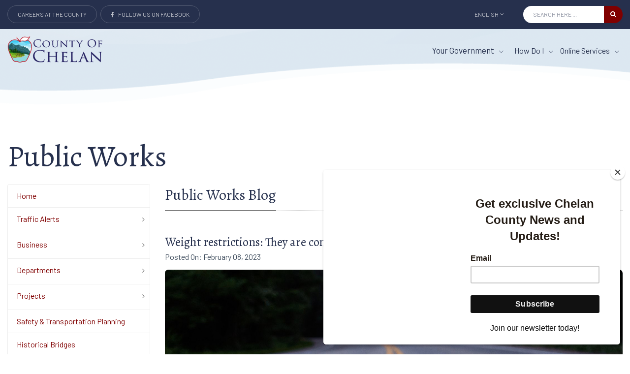

--- FILE ---
content_type: text/html;charset=UTF-8
request_url: https://www.co.chelan.wa.us/public-works/blog/weight-restrictions-they-are-coming-so-be-ready
body_size: 106928
content:
<!DOCTYPE html>

<html lang="en">


<head>
<!-- Title -->
<title>County of Chelan, Washington</title>
<!-- Required Meta Tags Always Come First -->
<meta charset="utf-8">
<meta name="viewport" content="width=device-width, initial-scale=1">
<meta http-equiv="x-ua-compatible" content="ie=edge">
<meta http-equiv="Content-Type" content="text/html; charset=ISO-8859-1">
<meta http-equiv="Content-Language" content="es-mx">

<!-- Favicon -->
<link rel="shortcut icon" href="/images/favicon.ico">
<!-- Google Fonts -->
<link href="https://fonts.googleapis.com/css?family=Barlow:300,400,400i,500,700%7CAlegreya:400" rel="stylesheet">
<!-- CSS Implementing Plugins -->


<!-- CSS Unify -->






<script id="mcjs">!function(c,h,i,m,p){m=c.createElement(h),p=c.getElementsByTagName(h)[0],m.async=1,m.src=i,p.parentNode.insertBefore(m,p)}(document,"script","https://chimpstatic.com/mcjs-connected/js/users/33c5bc839f74533fa96ff0ea4/9216c4e778c883e643f208158.js");</script>

<link href="&#x2f;assets&#x2f;vendor&#x2f;bootstrap&#x2f;bootstrap.css&#x3f;1BE54A387B1843DB84B9F8C2F30045C0" media="all" rel="stylesheet" type="text&#x2f;css">
<link href="&#x2f;assets&#x2f;vendor&#x2f;jquery-ui&#x2f;themes&#x2f;base&#x2f;jquery-ui.min.css&#x3f;1BE54A387B1843DB84B9F8C2F30045C0" media="all" rel="stylesheet" type="text&#x2f;css">
<link href="&#x2f;assets&#x2f;vendor&#x2f;icon-awesome&#x2f;css&#x2f;font-awesome.min.css&#x3f;1BE54A387B1843DB84B9F8C2F30045C0" media="all" rel="stylesheet" type="text&#x2f;css">
<link href="&#x2f;assets&#x2f;vendor&#x2f;icon-line-pro&#x2f;style.css&#x3f;1BE54A387B1843DB84B9F8C2F30045C0" media="all" rel="stylesheet" type="text&#x2f;css">
<link href="&#x2f;assets&#x2f;vendor&#x2f;icon-hs&#x2f;style.css&#x3f;1BE54A387B1843DB84B9F8C2F30045C0" media="all" rel="stylesheet" type="text&#x2f;css">
<link href="&#x2f;assets&#x2f;vendor&#x2f;icon-material&#x2f;material-icons.css&#x3f;1BE54A387B1843DB84B9F8C2F30045C0" media="all" rel="stylesheet" type="text&#x2f;css">
<link href="&#x2f;assets&#x2f;vendor&#x2f;animate.css&#x3f;1BE54A387B1843DB84B9F8C2F30045C0" media="all" rel="stylesheet" type="text&#x2f;css">
<link href="&#x2f;assets&#x2f;vendor&#x2f;hs-megamenu&#x2f;src&#x2f;hs.megamenu.css&#x3f;1BE54A387B1843DB84B9F8C2F30045C0" media="all" rel="stylesheet" type="text&#x2f;css">
<link href="&#x2f;assets&#x2f;vendor&#x2f;hamburgers&#x2f;hamburgers.min.css&#x3f;1BE54A387B1843DB84B9F8C2F30045C0" media="all" rel="stylesheet" type="text&#x2f;css">
<link href="&#x2f;assets&#x2f;vendor&#x2f;slick-carousel&#x2f;slick&#x2f;slick.css&#x3f;1BE54A387B1843DB84B9F8C2F30045C0" media="all" rel="stylesheet" type="text&#x2f;css">
<link href="&#x2f;assets&#x2f;styles.css&#x3f;1BE54A387B1843DB84B9F8C2F30045C0" media="all" rel="stylesheet" type="text&#x2f;css">
<link href="&#x2f;assets&#x2f;custom.css&#x3f;1BE54A387B1843DB84B9F8C2F30045C0" media="all" rel="stylesheet" type="text&#x2f;css">
<link href="&#x2f;assets&#x2f;vendor&#x2f;animate.css&#x3f;1BE54A387B1843DB84B9F8C2F30045C0" media="all" rel="stylesheet" type="text&#x2f;css">
<link href="&#x2f;assets&#x2f;vendor&#x2f;custombox&#x2f;custombox.css&#x3f;1BE54A387B1843DB84B9F8C2F30045C0" media="all" rel="stylesheet" type="text&#x2f;css">
<link href="&#x2f;assets&#x2f;vendor&#x2f;fancybox&#x2f;jquery.fancybox.min.css&#x3f;1BE54A387B1843DB84B9F8C2F30045C0" media="all" rel="stylesheet" type="text&#x2f;css">
<link href="&#x2f;assets&#x2f;vendor&#x2f;datatables&#x2f;datatables.css&#x3f;1BE54A387B1843DB84B9F8C2F30045C0" media="all" rel="stylesheet" type="text&#x2f;css">
<script src="&#x2f;assets&#x2f;vendor&#x2f;jquery&#x2f;jquery.min.js&#x3f;1BE54A387B1843DB84B9F8C2F30045C0" type="text&#x2f;javascript"></script>
<script src="&#x2f;assets&#x2f;vendor&#x2f;jquery-migrate&#x2f;jquery-migrate.min.js&#x3f;1BE54A387B1843DB84B9F8C2F30045C0" type="text&#x2f;javascript"></script>
<script src="&#x2f;assets&#x2f;vendor&#x2f;bootstrap&#x2f;bootstrap.min.js&#x3f;1BE54A387B1843DB84B9F8C2F30045C0" type="text&#x2f;javascript"></script>
<script src="&#x2f;assets&#x2f;vendor&#x2f;custom.js&#x3f;1BE54A387B1843DB84B9F8C2F30045C0" type="text&#x2f;javascript"></script>
<script src="&#x2f;assets&#x2f;vendor&#x2f;jquery.maskedinput&#x2f;src&#x2f;jquery.maskedinput.js&#x3f;1BE54A387B1843DB84B9F8C2F30045C0" type="text&#x2f;javascript"></script>
</head>

		<body>
		  <main>
			

 <!-- Header -->
 <header id="js-header" class="u-header">
    <div class="u-header__section">
      <!-- Topbar -->
      <div class="g-bg-main">
        <div class="container g-py-5">
          <ul class="list-inline d-flex align-items-center g-mb-0">
            <li class="list-inline-item d-none d-lg-inline-block">
              <a class="u-link-v5 g-brd-around g-brd-white-opacity-0_2 g-color-white-opacity-0_7 g-color-white--hover g-font-size-12 g-rounded-20 text-uppercase g-px-20 g-py-10" href="/human-resources/jobs" aria-label="Careers at the county Button">Careers at the County</a>
            </li>
             <li class="list-inline-item d-none d-lg-inline-block">
              <a class="u-link-v5 g-brd-around g-brd-white-opacity-0_2 g-color-white-opacity-0_7 g-color-white--hover g-font-size-12 g-rounded-20 text-uppercase g-px-20 g-py-10" href="https://www.facebook.com/ChelanCounty" target="_blank" aria-label="Link to Facebook"><i class="fa fa-facebook"></i> &nbsp;&nbsp; Follow Us on Facebook</a>
            </li>

            <!-- Language -->
            <li class="list-inline-item g-pos-rel ml-lg-auto">
              <a id="language-dropdown-invoker" role="button" class="d-none d-sm-flex align-items-center u-link-v5 g-color-white-opacity-0_7 g-color-white--hover g-font-size-12 text-uppercase g-pl-0 g-pl-10--lg g-pr-10 g-py-15" href="#"
                 aria-controls="language-dropdown"
                 aria-haspopup="true"
                 aria-expanded="false"
                 data-dropdown-event="hover"
                 data-dropdown-target="#language-dropdown"
                 data-dropdown-type="css-animation"
                 data-dropdown-duration="0"
                 data-dropdown-hide-on-scroll="true"
                 data-dropdown-animation-in="fadeIn"
                 data-dropdown-animation-out="fadeOut">


                English
                <i class="g-ml-3 fa fa-angle-down"></i>
              </a>

              
              <ul id="language-dropdown" class="list-unstyled u-shadow-v39 g-brd-around g-brd-4 g-brd-white g-bg-secondary g-pos-abs g-left-0 g-z-index-99 g-mt-5"
                  aria-labelledby="language-dropdown-invoker">
                <li class="dropdown-item g-brd-bottom g-brd-2 g-brd-white g-px-0 g-py-2">
                  <a class="nav-link d-flex align-items-center g-color-main g-color-primary--hover g-bg-secondary-dark-v2--hover g-font-size-default" href="/public-works/blog/weight-restrictions-they-are-coming-so-be-ready">

                    English
                  </a>
                </li>
                <li class="dropdown-item g-px-0 g-py-2">
				  

                  <a class="nav-link d-flex align-items-center g-color-main g-color-primary--hover g-bg-secondary-dark-v2--hover g-font-size-default" href="https://www-co-chelan-wa-us.translate.goog/?_x_tr_sl=auto&_x_tr_tl=es&_x_tr_hl=en-US&_x_tr_pto=nui">

                    Spanish
                  </a>
                </li>
              </ul>
            </li>
            <!-- End Language -->

            <!-- Jump To -->
            <li class="list-inline-item g-pos-rel">
              <a id="jump-to-dropdown-invoker" class="d-block d-lg-none u-link-v5 g-color-white-opacity-0_7 g-color-white--hover g-font-size-12 text-uppercase g-py-7" href="#"
                 aria-controls="jump-to-dropdown"
                 aria-haspopup="true"
                 aria-expanded="false"
                 data-dropdown-event="hover"
                 data-dropdown-target="#jump-to-dropdown"
                 data-dropdown-type="css-animation"
                 data-dropdown-duration="0"
                 data-dropdown-hide-on-scroll="true"
                 data-dropdown-animation-in="fadeIn"
                 data-dropdown-animation-out="fadeOut">
                Jump To
                <i class="g-ml-3 fa fa-angle-down"></i>
              </a>
              <ul id="jump-to-dropdown" class="list-unstyled u-shadow-v39 g-brd-around g-brd-4 g-brd-white g-bg-secondary g-pos-abs g-left-0 g-z-index-99 g-mt-13"
                  aria-labelledby="jump-to-dropdown-invoker">
                <li class="dropdown-item g-brd-bottom g-brd-2 g-brd-white g-px-0 g-py-2">
                  <a class="nav-link g-color-main g-color-primary--hover g-bg-secondary-dark-v2--hover g-font-size-default" href="/human-resources/jobs">Careers at the County</a>
                </li>
               
              </ul>
            </li>
            <!-- End Jump To -->

            <!-- Links -->
           

            <!-- Search -->
            <li class="list-inline-item g-ml-15--lg ml-auto">
              <form action="/search/results" id="searchform" class="input-group u-shadow-v19 g-brd-primary--focus g-rounded-20" role="search" aria-label="Search Form" autocomplete="off">
                <input id="searchkey" name="searchkey"  aria-label="Search Input" class="form-control g-brd-none g-bg-white g-font-size-12 text-uppercase g-rounded-left-20 g-pl-20 g-py-9" type="text" placeholder="Search here ...">
                <button id="searchbutt" aria-label="search button" class="btn input-group-addon d-flex align-items-center g-brd-none g-color-white g-bg-primary g-bg-primary-light-v1--hover g-font-size-13 g-rounded-right-20 g-transition-0_2" type="submit">
                  <i class="fa fa-search"></i>
                </button>
              </form>
            </li>
            <!-- End Search -->
          </ul>
        </div>
      </div>
      <!-- End Topbar -->

	  <!-- Alert Marquee -->
	  

      <div class="container">
        <!-- Nav -->
        <nav class="js-mega-menu navbar navbar-expand-lg g-px-0 g-py-5 g-py-0--lg">
          <!-- Logo -->
          <a class="navbar-brand g-max-width-170 g-max-width-200--lg" href="/">
           
			 
			 <img class="img-fluid" src="/images/cc_Logo_blue.png" alt="Chelan County Logo">
          </a>
          <!-- End Logo -->

          <!-- Responsive Toggle Button -->
          <button class="navbar-toggler navbar-toggler-right btn g-line-height-1 g-brd-none g-pa-0" type="button"
                  aria-label="Toggle navigation"
                  aria-expanded="false"
                  aria-controls="navBar"
                  data-toggle="collapse"
                  data-target="#navBar">
            <span class="hamburger hamburger--slider g-px-0">
              <span class="hamburger-box">
                <span class="hamburger-inner"></span>
              </span>
            </span>
          </button>
          <!-- End Responsive Toggle Button -->

          <!-- Navigation -->
		  

          <div id="navBar" class="collapse navbar-collapse">
            <ul class="navbar-nav align-items-lg-center g-py-30 g-py-0--lg ml-auto">
               
                <!-- Pages - Mega Menu -->
                <li class="nav-item hs-has-mega-menu" data-animation-in="fadeIn" data-animation-out="fadeOut" data-position="left">
	                <a id="mega-menu-label-1" role="button" class="nav-link g-color-main g-color-primary--hover g-font-size-15 g-font-size-17--xl g-px-15--lg g-py-10 g-py-30--lg" href="#!"
	                   aria-haspopup="true" aria-expanded="false"> Your Government <i class="hs-icon hs-icon-arrow-bottom g-font-size-11 g-ml-7"></i>
	                </a>


					<div class="w-100 hs-mega-menu u-shadow-v39 g-brd-around g-brd-7 g-brd-white g-bg-secondary g-text-transform-none g-pa-30 g-pa-50--lg g-my-20 g-my-0--lg" aria-labelledby="mega-menu-label-1">
		                  <span class="d-block h1 g-brd-bottom g-brd-2 g-brd-main pb-2 mb-3">Your Government</span>

		                  <div class="row">
								
									 <div class="col-sm-6 col-lg-3">
										 
											 <div class="py-2">
											 <a class="d-flex g-color-main g-color-primary--hover g-text-underline--none--hover g-py-5" href="/assessor">
											 Assessor
											 </a>
											 </div>
										
									 </div>
								
									 <div class="col-sm-6 col-lg-3">
										 
											 <div class="py-2">
											 <a class="d-flex g-color-main g-color-primary--hover g-text-underline--none--hover g-py-5" href="/auditor">
											 Auditor
											 </a>
											 </div>
										
									 </div>
								
									 <div class="col-sm-6 col-lg-3">
										 
											 <div class="py-2">
											 <a class="d-flex g-color-main g-color-primary--hover g-text-underline--none--hover g-py-5" href="/board-of-commissioners">
											 Board Of County Commissioners
											 </a>
											 </div>
										
									 </div>
								
									 <div class="col-sm-6 col-lg-3">
										 
											 <div class="py-2">
											 <a class="d-flex g-color-main g-color-primary--hover g-text-underline--none--hover g-py-5" href="/community-development">
											 Community Development
											 </a>
											 </div>
										
									 </div>
								
									 <div class="col-sm-6 col-lg-3">
										 
											 <div class="py-2">
											 <a class="d-flex g-color-main g-color-primary--hover g-text-underline--none--hover g-py-5" href="/coroner">
											 Coroner
											 </a>
											 </div>
										
									 </div>
								
									 <div class="col-sm-6 col-lg-3">
										 
											 <div class="py-2">
											 <a class="d-flex g-color-main g-color-primary--hover g-text-underline--none--hover g-py-5" href="/district-court">
											 District Court
											 </a>
											 </div>
										
									 </div>
								
									 <div class="col-sm-6 col-lg-3">
										 
											 <div class="py-2">
											 <a class="d-flex g-color-main g-color-primary--hover g-text-underline--none--hover g-py-5" href="/district-court-probation">
											 District Court Probation
											 </a>
											 </div>
										
									 </div>
								
									 <div class="col-sm-6 col-lg-3">
										 
											 <div class="py-2">
											 <a class="d-flex g-color-main g-color-primary--hover g-text-underline--none--hover g-py-5" href="/elections">
											 Elections
											 </a>
											 </div>
										
									 </div>
								
									 <div class="col-sm-6 col-lg-3">
										 
											 <div class="py-2">
											 <a class="d-flex g-color-main g-color-primary--hover g-text-underline--none--hover g-py-5" href="/emergency-management">
											 Emergency Management
											 </a>
											 </div>
										
									 </div>
								
									 <div class="col-sm-6 col-lg-3">
										 
											 <div class="py-2">
											 <a class="d-flex g-color-main g-color-primary--hover g-text-underline--none--hover g-py-5" href="/facility-maintenance">
											 Facility Maintenance
											 </a>
											 </div>
										
									 </div>
								
									 <div class="col-sm-6 col-lg-3">
										 
											 <div class="py-2">
											 <a class="d-flex g-color-main g-color-primary--hover g-text-underline--none--hover g-py-5" href="/fire-prevention-and-investigation">
											 Fire Prevention and Investigation
											 </a>
											 </div>
										
									 </div>
								
									 <div class="col-sm-6 col-lg-3">
										 
											 <div class="py-2">
											 <a class="d-flex g-color-main g-color-primary--hover g-text-underline--none--hover g-py-5" href="/flood-control-zone-district">
											 Flood Control Zone District
											 </a>
											 </div>
										
									 </div>
								
									 <div class="col-sm-6 col-lg-3">
										 
											 <div class="py-2">
											 <a class="d-flex g-color-main g-color-primary--hover g-text-underline--none--hover g-py-5" href="/human-resources">
											 Human Resources
											 </a>
											 </div>
										
									 </div>
								
									 <div class="col-sm-6 col-lg-3">
										 
											 <div class="py-2">
											 <a class="d-flex g-color-main g-color-primary--hover g-text-underline--none--hover g-py-5" href="/juvenile">
											 Juvenile Justice Center
											 </a>
											 </div>
										
									 </div>
								
									 <div class="col-sm-6 col-lg-3">
										 
											 <div class="py-2">
											 <a class="d-flex g-color-main g-color-primary--hover g-text-underline--none--hover g-py-5" href="/law-library">
											 Law Library
											 </a>
											 </div>
										
									 </div>
								
									 <div class="col-sm-6 col-lg-3">
										 
											 <div class="py-2">
											 <a class="d-flex g-color-main g-color-primary--hover g-text-underline--none--hover g-py-5" href="/natural-resources">
											 Natural Resources
											 </a>
											 </div>
										
									 </div>
								
									 <div class="col-sm-6 col-lg-3">
										 
											 <div class="py-2">
											 <a class="d-flex g-color-main g-color-primary--hover g-text-underline--none--hover g-py-5" href="/prosecutor">
											 Prosecuting Attorney
											 </a>
											 </div>
										
									 </div>
								
									 <div class="col-sm-6 col-lg-3">
										 
											 <div class="py-2">
											 <a class="d-flex g-color-main g-color-primary--hover g-text-underline--none--hover g-py-5" href="/public-records-request">
											 Public Records Request
											 </a>
											 </div>
										
									 </div>
								
									 <div class="col-sm-6 col-lg-3">
										 
											 <div class="py-2">
											 <a class="d-flex g-color-main g-color-primary--hover g-text-underline--none--hover g-py-5" href="/public-works">
											 Public Works
											 </a>
											 </div>
										
									 </div>
								
									 <div class="col-sm-6 col-lg-3">
										 
											 <div class="py-2">
											 <a class="d-flex g-color-main g-color-primary--hover g-text-underline--none--hover g-py-5" href="/regional-jail">
											 Regional Justice Center
											 </a>
											 </div>
										
									 </div>
								
									 <div class="col-sm-6 col-lg-3">
										 
											 <div class="py-2">
											 <a class="d-flex g-color-main g-color-primary--hover g-text-underline--none--hover g-py-5" href="/sheriff">
											 Sheriff's Office
											 </a>
											 </div>
										
									 </div>
								
									 <div class="col-sm-6 col-lg-3">
										 
											 <div class="py-2">
											 <a class="d-flex g-color-main g-color-primary--hover g-text-underline--none--hover g-py-5" href="/solid-waste-management">
											 Solid Waste Management
											 </a>
											 </div>
										
									 </div>
								
									 <div class="col-sm-6 col-lg-3">
										 
											 <div class="py-2">
											 <a class="d-flex g-color-main g-color-primary--hover g-text-underline--none--hover g-py-5" href="/superior-court">
											 Superior Court
											 </a>
											 </div>
										
									 </div>
								
									 <div class="col-sm-6 col-lg-3">
										 
											 <div class="py-2">
											 <a class="d-flex g-color-main g-color-primary--hover g-text-underline--none--hover g-py-5" href="/clerk">
											 Superior Court Clerk
											 </a>
											 </div>
										
									 </div>
								
									 <div class="col-sm-6 col-lg-3">
										 
											 <div class="py-2">
											 <a class="d-flex g-color-main g-color-primary--hover g-text-underline--none--hover g-py-5" href="/treasurer">
											 Treasurer
											 </a>
											 </div>
										
									 </div>
								
						 </div>

						 <span class="d-block h1 g-brd-bottom g-brd-2 g-brd-main pb-2 mb-3 mt-4">Community Outreach</span>

		                  <div class="row">
								
									 <div class="col-sm-6 col-lg-4">
										 
											 <div class="py-2">
												 
												 	<a class="d-flex g-color-main g-color-primary--hover g-text-underline--none--hover g-py-5" href="/board-of-commissioners/pages/housing">
														 Homeless Housing Network
													 </a>
												 
											 </div>
										
									 </div>
								
									 <div class="col-sm-6 col-lg-4">
										 
											 <div class="py-2">
												 
													 <a class="d-flex g-color-main g-color-primary--hover g-text-underline--none--hover g-py-5" href="/boundary-review-board">
														 Boundary Review Board
													 </a>
												 
											 </div>
										
									 </div>
								
									 <div class="col-sm-6 col-lg-4">
										 
											 <div class="py-2">
												 
												 	<a class="d-flex g-color-main g-color-primary--hover g-text-underline--none--hover g-py-5" href="http://www.chelancountyfair.com">
														 Chelan County Fair
													 </a>
												 
											 </div>
										
									 </div>
								
									 <div class="col-sm-6 col-lg-4">
										 
											 <div class="py-2">
												 
													 <a class="d-flex g-color-main g-color-primary--hover g-text-underline--none--hover g-py-5" href="/communications">
														 Communications
													 </a>
												 
											 </div>
										
									 </div>
								
									 <div class="col-sm-6 col-lg-4">
										 
											 <div class="py-2">
												 
												 	<a class="d-flex g-color-main g-color-primary--hover g-text-underline--none--hover g-py-5" href="http://www.chelancountyexpocenter.com">
														 Chelan County Expo Center
													 </a>
												 
											 </div>
										
									 </div>
								
									 <div class="col-sm-6 col-lg-4">
										 
											 <div class="py-2">
												 
													 <a class="d-flex g-color-main g-color-primary--hover g-text-underline--none--hover g-py-5" href="/farm-worker-housing">
														 Farm Worker Housing
													 </a>
												 
											 </div>
										
									 </div>
								
									 <div class="col-sm-6 col-lg-4">
										 
											 <div class="py-2">
												 
												 	<a class="d-flex g-color-main g-color-primary--hover g-text-underline--none--hover g-py-5" href="http://www.cdhd.wa.gov">
														 Chelan-Douglas Health District
													 </a>
												 
											 </div>
										
									 </div>
								
									 <div class="col-sm-6 col-lg-4">
										 
											 <div class="py-2">
												 
													 <a class="d-flex g-color-main g-color-primary--hover g-text-underline--none--hover g-py-5" href="/horticultural-pest-and-disease-board">
														 Horticultural Pest and Disease Board
													 </a>
												 
											 </div>
										
									 </div>
								
									 <div class="col-sm-6 col-lg-4">
										 
											 <div class="py-2">
												 
													 <a class="d-flex g-color-main g-color-primary--hover g-text-underline--none--hover g-py-5" href="/noxious-weed">
														 Noxious Weed Control Board
													 </a>
												 
											 </div>
										
									 </div>
								
									 <div class="col-sm-6 col-lg-4">
										 
											 <div class="py-2">
												 
												 	<a class="d-flex g-color-main g-color-primary--hover g-text-underline--none--hover g-py-5" href="https://www.ohmegardens.org">
														 Ohme Gardens
													 </a>
												 
											 </div>
										
									 </div>
								
									 <div class="col-sm-6 col-lg-4">
										 
											 <div class="py-2">
												 
													 <a class="d-flex g-color-main g-color-primary--hover g-text-underline--none--hover g-py-5" href="/veterans-program">
														 Veterans Program
													 </a>
												 
											 </div>
										
									 </div>
								
									 <div class="col-sm-6 col-lg-4">
										 
											 <div class="py-2">
												 
												 	<a class="d-flex g-color-main g-color-primary--hover g-text-underline--none--hover g-py-5" href="https://www.visitchelancounty.com/">
														 Visit Chelan County
													 </a>
												 
											 </div>
										
									 </div>
								
									 <div class="col-sm-6 col-lg-4">
										 
											 <div class="py-2">
												 
												 	<a class="d-flex g-color-main g-color-primary--hover g-text-underline--none--hover g-py-5" href="http://www.wenatcheeriverpark.org">
														 Wenatchee River County Park
													 </a>
												 
											 </div>
										
									 </div>
								
									 <div class="col-sm-6 col-lg-4">
										 
											 <div class="py-2">
												 
												 	<a class="d-flex g-color-main g-color-primary--hover g-text-underline--none--hover g-py-5" href="http://extension.wsu.edu/chelan-douglas/ ">
														 WSU Extension
													 </a>
												 
											 </div>
										
									 </div>
								
						 </div>
					</div>
               <!-- End Mega Menu -->
               </li>
               <!-- End Pages - Mega Menu -->

   			   <li class="nav-item hs-has-mega-menu" data-animation-in="fadeIn" data-animation-out="fadeOut" data-position="left">
	                <a id="mega-menu-label-2" class="nav-link g-color-main role="button" aria-label="How Do I menu item" class="g-color-primary--hover g-font-size-15 g-font-size-17--xl g-px-15--lg g-py-10 g-py-30--lg" href="#!"
	                   aria-haspopup="true"
	                   aria-expanded="false">
	                  How Do I
	                  <i class="hs-icon hs-icon-arrow-bottom g-font-size-11 g-ml-7"></i>
	                </a>

	                <!-- Mega Menu -->
	                <div class="w-100 hs-mega-menu u-shadow-v39 g-brd-around g-brd-7 g-brd-white g-bg-secondary g-text-transform-none g-pa-30 g-pa-50--lg g-my-20 g-my-0--lg" aria-labelledby="mega-menu-label-1">
	                  <span class="d-block h1 g-brd-bottom g-brd-2 g-brd-main pb-2 mb-5">How Do I  <a class="btn u-shadow-v33 g-color-white g-bg-primary g-bg-main--hover g-rounded-30 g-px-35 g-py-13 pull-right" href="/howdoi">See All...</a></span>
					  <div class="row">
							
										 <div class="col-sm-6 col-lg-3">
											 
												 <div class="py-2">
													 	<span class="g-font-size-16">Apply For</span>
														<ul>
															
																<li class="g-font-primary ">
																
																		
																		<a class="g-font-size-14" href="/human-resources/jobs">A Job</a>
																	
																</li>
															
																<li class="g-font-primary ">
																
																		
																		<a class="g-font-size-14" href="/public-works/pages/addressing-and-road-naming">A New Address</a>
																	
																</li>
															
																<li class="g-font-primary ">
																
																	<a class="g-font-size-14" href="https://www.co.chelan.wa.us/solid-waste-management/pages/adopt-a-county-road">Adopt a County Road Program</a>
																
																</li>
															
																<li class="g-font-primary ">
																
																		
																		<a class="g-font-size-14" href="/community-development/pages/building">Building Permit</a>
																	
																</li>
															
																<li class="g-font-primary ">
																
																		
																		<a class="g-font-size-14" href="https://chelanwa.permitium.com/ccw/start">Concealed Pistol License (CPL)</a>
																	
																</li>
															
														</ul>
												 </div>
											
										 </div>
									 
										 <div class="col-sm-6 col-lg-3">
											 
												 <div class="py-2">
													 	<span class="g-font-size-16">Contact</span>
														<ul>
															
																<li class="g-font-primary ">
																
																		
																		<a class="g-font-size-14" href="/assessor/contacts">Assessor's Office</a>
																	
																</li>
															
																<li class="g-font-primary ">
																
																		
																		<a class="g-font-size-14" href="/board-of-commissioners/contacts">Board of Commissioners</a>
																	
																</li>
															
																<li class="g-font-primary ">
																
																		
																		<a class="g-font-size-14" href="/elections/contacts">Chelan County Elections</a>
																	
																</li>
															
																<li class="g-font-primary ">
																
																		
																		<a class="g-font-size-14" href="/coroner/contacts">Coroner's Office</a>
																	
																</li>
															
																<li class="g-font-primary ">
																
																		
																		<a class="g-font-size-14" href="/clerk/contacts">Court Clerk</a>
																	
																</li>
															
														</ul>
												 </div>
											
										 </div>
									 
										 <div class="col-sm-6 col-lg-3">
											 
												 <div class="py-2">
													 	<span class="g-font-size-16">Find </span>
														<ul>
															
																<li class="g-font-primary ">
																
																		
																		<a class="g-font-size-14" href="/assessor/pages/find-a-property-line">A Property Line</a>
																	
																</li>
															
																<li class="g-font-primary ">
																
																	<a class="g-font-size-14" href="https://www.co.chelan.wa.us/files/regional-jail/documents/CCRJC%20TRIFOLD%20-spanish_April%202024.pdf">Agencias de Fianza de Bonos</a>
																
																</li>
															
																<li class="g-font-primary ">
																
																	<a class="g-font-size-14" href="https://www.co.chelan.wa.us/files/regional-jail/documents/CCRJC%20TRIFOLD%20-%20ENGLISH_April%202024.pdf">Bail Bond Agencies</a>
																
																</li>
															
																<li class="g-font-primary ">
																
																		
																		<a class="g-font-size-14" href="/prosecutor/pages/subpoena-for-pending-trials">Check Subpoena Status</a>
																	
																</li>
															
																<li class="g-font-primary ">
																
																		
																		<a class="g-font-size-14" href="https://www.co.chelan.wa.us//files/superior-court/documents/UPDATED 121625 approved transcriptionist.pdf">Court Approved Transcribers for Chelan County Superior Court</a>
																	
																</li>
															
														</ul>
												 </div>
											
										 </div>
									 
										 <div class="col-sm-6 col-lg-3">
											 
												 <div class="py-2">
													 	<span class="g-font-size-16">File A</span>
														<ul>
															
																<li class="g-font-primary ">
																
																	<a class="g-font-size-14" href="https://www.co.chelan.wa.us/files/prosecutor/documents/Claim%20for%20Damages%20Form%202025%20(fillable).pdf">Claim Against Chelan County </a>
																
																</li>
															
														</ul>
												 </div>
											
										 </div>
									 
										 <div class="col-sm-6 col-lg-3">
											 
												 <div class="py-2">
													 	<span class="g-font-size-16">Pay For</span>
														<ul>
															
																<li class="g-font-primary ">
																
																		
																		<a class="g-font-size-14" href="/clerk/pages/financial-collector">Court Cost and Restitution</a>
																	
																</li>
															
																<li class="g-font-primary ">
																
																		
																		<a class="g-font-size-14" href="/regional-jail/pages/inmate-phone-and-commissary-accounts-">Jail Commissary Account</a>
																	
																</li>
															
																<li class="g-font-primary ">
																
																		
																		<a class="g-font-size-14" href="/district-court-probation/pages/probation-online-payments">Probation Fees Online</a>
																	
																</li>
															
																<li class="g-font-primary ">
																
																		
																		<a class="g-font-size-14" href="/treasurer/pages/make-payments">Property Taxes</a>
																	
																</li>
															
														</ul>
												 </div>
											
										 </div>
									 
										 <div class="col-sm-6 col-lg-3">
											 
												 <div class="py-2">
													 	<span class="g-font-size-16">Learn About</span>
														<ul>
															
																<li class="g-font-primary ">
																
																		
																		<a class="g-font-size-14" href="/district-court/pages/anti-harassment">Anti Harassment</a>
																	
																</li>
															
																<li class="g-font-primary ">
																
																		
																		<a class="g-font-size-14" href="/district-court/pages/domestic-violence">Domestic Violence </a>
																	
																</li>
															
																<li class="g-font-primary ">
																
																		
																		<a class="g-font-size-14" href="/clerk/pages/domestic-violence-assistance">Domestic Violence Assistance</a>
																	
																</li>
															
																<li class="g-font-primary ">
																
																		
																		<a class="g-font-size-14" href="/clerk/pages/domestic-violence-assistance">Domestic Violence Protection</a>
																	
																</li>
															
																<li class="g-font-primary ">
																
																		
																		<a class="g-font-size-14" href="/files/assessor/documents/2015TroubleShootingTips.pdf">GIS Mapping and Trouble Shooting Tips</a>
																	
																</li>
															
														</ul>
												 </div>
											
										 </div>
									 
										 <div class="col-sm-6 col-lg-3">
											 
												 <div class="py-2">
													 	<span class="g-font-size-16">Register To</span>
														<ul>
															
																<li class="g-font-primary ">
																
																	<a class="g-font-size-14" href="https://jury.co.chelan.wa.us">Jury Duty</a>
																
																</li>
															
																<li class="g-font-primary ">
																
																		
																		<a class="g-font-size-14" href="/clerk/pages/parenting-class">Parenting Class</a>
																	
																</li>
															
																<li class="g-font-primary ">
																
																	<a class="g-font-size-14" href="http://www.sos.wa.gov/elections/myvote/">Vote</a>
																
																</li>
															
														</ul>
												 </div>
											
										 </div>
									 
										 <div class="col-sm-6 col-lg-3">
											 
												 <div class="py-2">
													 	<span class="g-font-size-16">Report</span>
														<ul>
															
																<li class="g-font-primary ">
																
																		
																		<a class="g-font-size-14" href="/community-development/pages/code-enforcement">Code Violation</a>
																	
																</li>
															
																<li class="g-font-primary ">
																
																		
																		<a class="g-font-size-14" href="/public-works/forms/report-a-problem">Icy Road Conditions</a>
																	
																</li>
															
																<li class="g-font-primary ">
																
																		
																		<a class="g-font-size-14" href="/public-works/forms/report-a-problem">Missing Traffic Signs</a>
																	
																</li>
															
																<li class="g-font-primary ">
																
																		
																		<a class="g-font-size-14" href="/horticultural-pest-and-disease-board/forms/report-a-problem">Pest Infestation on fruit trees</a>
																	
																</li>
															
																<li class="g-font-primary ">
																
																		
																		<a class="g-font-size-14" href="/public-works/forms/report-a-problem">Problem</a>
																	
																</li>
															
														</ul>
												 </div>
											
										 </div>
									 
										 <div class="col-sm-6 col-lg-3">
											 
												 <div class="py-2">
													 	<span class="g-font-size-16">Request </span>
														<ul>
															
																<li class="g-font-primary ">
																
																		
																		<a class="g-font-size-14" href="/public-records-request"> Public Records</a>
																	
																</li>
															
																<li class="g-font-primary ">
																
																		
																		<a class="g-font-size-14" href="/district-court/pages/courtcase-record-request">District Court Case Records</a>
																	
																</li>
															
																<li class="g-font-primary ">
																
																		
																		<a class="g-font-size-14" href="/district-court/pages/administrative-record-request">District Court: Administrative Records GR 31.1</a>
																	
																</li>
															
																<li class="g-font-primary ">
																
																	<a class="g-font-size-14" href="https://www.co.chelan.wa.us/community-development/contacts">Flood Elevation Certificate</a>
																
																</li>
															
																<li class="g-font-primary ">
																
																		
																		<a class="g-font-size-14" href="/files/assessor/documents/request_for_property_review.pdf">For Property Valuation Review</a>
																	
																</li>
															
														</ul>
												 </div>
											
										 </div>
									 
										 <div class="col-sm-6 col-lg-3">
											 
												 <div class="py-2">
													 	<span class="g-font-size-16">Search For</span>
														<ul>
															
																<li class="g-font-primary ">
																
																		
																		<a class="g-font-size-14" href="/board-of-commissioners/pages/document-and-record-search">Commissioner's Public Documents</a>
																	
																</li>
															
																<li class="g-font-primary ">
																
																		
																		<a class="g-font-size-14" href="/regional-jail/pages/jail-registry--inmate-list">Inmate / Arrestee</a>
																	
																</li>
															
														</ul>
												 </div>
											
										 </div>
									 
										 <div class="col-sm-6 col-lg-3">
											 
												 <div class="py-2">
													 	<span class="g-font-size-16">View</span>
														<ul>
															
																<li class="g-font-primary ">
																
																		
																		<a class="g-font-size-14" href="/clerk/pages/court-calendars">Court Dockets and Schedules</a>
																	
																</li>
															
														</ul>
												 </div>
											
										 </div>
									 
					  </div>
	 			  </div>
			  </li>

			  <li class="nav-item hs-has-mega-menu" data-animation-in="fadeIn" data-animation-out="fadeOut" data-position="left">
	                <a id="mega-menu-label-3" class="nav-link g-color-main role="button" aria-label="Online Services menu item" class="g-color-primary--hover g-font-size-15 g-font-size-17--xl g-px-15--lg g-py-10 g-py-30--lg" href="#!"
	                   aria-haspopup="true" aria-expanded="false">
	                  Online Services
	                  <i class="hs-icon hs-icon-arrow-bottom g-font-size-11 g-ml-7"></i>
	                </a>

	                <!-- Mega Menu -->
	                <div class="w-100 hs-mega-menu u-shadow-v39 g-brd-around g-brd-7 g-brd-white g-bg-secondary g-text-transform-none g-pa-30 g-pa-50--lg g-my-20 g-my-0--lg" aria-labelledby="mega-menu-label-1" >
	                  <span class="d-block h1 g-brd-bottom g-brd-2 g-brd-main pb-2 mb-5">Online Services</span>
	                  <div class="row">
	                  		<div class="col-sm-6 col-lg-3">
								 <div class="py-2">


									 <a data-modal-effect="fadein" data-modal-target="#mapping-disclaimer" class="d-flex g-color-main g-color-primary--hover g-text-underline--none--hover g-py-5" href="javascript:void(0)" target="_blank">
									 ArcGIS Mapping
									 </a>
								 </div>
							</div>
	                  		<div class="col-sm-6 col-lg-3">
								 <div class="py-2">
									 <a class="d-flex g-color-main g-color-primary--hover g-text-underline--none--hover g-py-5" href="https://www.codepublishing.com/WA/ChelanCounty/" target="_blank">
									Chelan County Code
									 </a>
								 </div>
							</div>
	                  		<div class="col-sm-6 col-lg-3">
								 <div class="py-2">
									 <a class="d-flex g-color-main g-color-primary--hover g-text-underline--none--hover g-py-5" href="/files/prosecutor/documents/Claim for Damages Form 2025 (fillable).pdf">
									 Claim For Damages Form
									 </a>
								 </div>
							</div>
							<div class="col-sm-6 col-lg-3">
								 <div class="py-2">
									 <a class="d-flex g-color-main g-color-primary--hover g-text-underline--none--hover g-py-5" href="https://onbase.co.chelan.wa.us/appnet/Login.aspx" target="_blank">
									Court Case Management
									 </a>
								 </div>
							</div>

							<div class="col-sm-6 col-lg-3">
								 <div class="py-2">
									 <a class="d-flex g-color-main g-color-primary--hover g-text-underline--none--hover g-py-5" href="http://results.vote.wa.gov/results/current/chelan/" target="_blank">
									 Election Results
									 </a>
								 </div>
							</div>
							<div class="col-sm-6 col-lg-3">
								 <div class="py-2">
									 <a class="d-flex g-color-main g-color-primary--hover g-text-underline--none--hover g-py-5" href="https://jury.co.chelan.wa.us/login" target="_blank">
									 Online Jury Questionnaire
									 </a>
								 </div>
							</div>
							<div class="col-sm-6 col-lg-3">
								 <div class="py-2">
									 <a class="d-flex g-color-main g-color-primary--hover g-text-underline--none--hover g-py-5" href="https://acclaim.co.chelan.wa.us/acclaimweb/" target="_blank">
									 Recording: Document Search
									 </a>
								 </div>
							</div>

							<div class="col-sm-6 col-lg-3">
								 <div class="py-2">
									 <a class="d-flex g-color-main g-color-primary--hover g-text-underline--none--hover g-py-5" href="http://www.sheriffalerts.com/cap_office_disclaimer.php?office=54458" target="_blank">
									Search For Sex Offenders
									 </a>
								 </div>
							</div>

		                  	
								 <div class="col-sm-6 col-lg-3">
									 <div class="py-2">
										 <a class="d-flex g-color-main g-color-primary--hover g-text-underline--none--hover g-py-5" href="/auditor/pages/renewals-registration-tabs-and-decals">
										 Renew Vehicle/Boat Tab
										 </a>
									 </div>
								 </div>
							
								 <div class="col-sm-6 col-lg-3">
									 <div class="py-2">
										 <a class="d-flex g-color-main g-color-primary--hover g-text-underline--none--hover g-py-5" href="/auditor/pages/marriage-licenses">
										 Apply For Marriage License
										 </a>
									 </div>
								 </div>
							
								 <div class="col-sm-6 col-lg-3">
									 <div class="py-2">
										 <a class="d-flex g-color-main g-color-primary--hover g-text-underline--none--hover g-py-5" href="/clerk/pages/document-online-record-search">
										 Court Case Search
										 </a>
									 </div>
								 </div>
							
								 <div class="col-sm-6 col-lg-3">
									 <div class="py-2">
										 <a class="d-flex g-color-main g-color-primary--hover g-text-underline--none--hover g-py-5" href="/clerk/pages/electronic-filing">
										 Court Document E-Filing
										 </a>
									 </div>
								 </div>
							
								 <div class="col-sm-6 col-lg-3">
									 <div class="py-2">
										 <a class="d-flex g-color-main g-color-primary--hover g-text-underline--none--hover g-py-5" href="/treasurer/pages/make-payments">
										 Pay your Property Tax
										 </a>
									 </div>
								 </div>
							
								 <div class="col-sm-6 col-lg-3">
									 <div class="py-2">
										 <a class="d-flex g-color-main g-color-primary--hover g-text-underline--none--hover g-py-5" href="/treasurer/pages/parcel-search">
										 Property/Parcel Search 
										 </a>
									 </div>
								 </div>
							
								 <div class="col-sm-6 col-lg-3">
									 <div class="py-2">
										 <a class="d-flex g-color-main g-color-primary--hover g-text-underline--none--hover g-py-5" href="/prosecutor/pages/subpoena-for-pending-trials">
										 Trial Calendar 
										 </a>
									 </div>
								 </div>
							
								 <div class="col-sm-6 col-lg-3">
									 <div class="py-2">
										 <a class="d-flex g-color-main g-color-primary--hover g-text-underline--none--hover g-py-5" href="/regional-jail/pages/jail-registry--inmate-list">
										 Jail Roster
										 </a>
									 </div>
								 </div>
							
								 <div class="col-sm-6 col-lg-3">
									 <div class="py-2">
										 <a class="d-flex g-color-main g-color-primary--hover g-text-underline--none--hover g-py-5" href="/district-court-probation/pages/probation-online-payments">
										 Probation Fee - Online Payment
										 </a>
									 </div>
								 </div>
							
								 <div class="col-sm-6 col-lg-3">
									 <div class="py-2">
										 <a class="d-flex g-color-main g-color-primary--hover g-text-underline--none--hover g-py-5" href="/board-of-commissioners/pages/public-records">
										 Public Records Request
										 </a>
									 </div>
								 </div>
							
								 <div class="col-sm-6 col-lg-3">
									 <div class="py-2">
										 <a class="d-flex g-color-main g-color-primary--hover g-text-underline--none--hover g-py-5" href="/public-works/pages/road-lookup">
										 Road Lookup
										 </a>
									 </div>
								 </div>
							
							
							<div class="col-sm-6 col-lg-3">
								 <div class="py-2">
									 <a class="d-flex g-color-main g-color-primary--hover g-text-underline--none--hover g-py-5" href="https://premera.sapphiremrfhub.com" target="_blank">
									Transparency in Coverage 
									 </a>
								 </div>
							</div>
							
					  </div>
					  <span class="d-block h1 g-brd-bottom g-brd-2 g-brd-main pb-2 mb-5 g-mt-20">Online Forms</span>
					   <div class="row">
					   		<div class="col-sm-6 col-lg-3">
								 <div class="py-2">
									 <a class="d-flex g-color-main g-color-primary--hover g-text-underline--none--hover g-py-5" href="/clerk/forms/confirm-a-hearing" target="_blank">Continue or Strike A Hearing
									 </a>
								 </div>
							</div>
							<div class="col-sm-6 col-lg-3">
								 <div class="py-2">
									 <a class="d-flex g-color-main g-color-primary--hover g-text-underline--none--hover g-py-5" href="/clerk/forms/parenting-class-enrollment" target="_blank">Enroll for Parenting Class
									 </a>
								 </div>
							</div>
							<div class="col-sm-6 col-lg-3">
								 <div class="py-2">
									 <a class="d-flex g-color-main g-color-primary--hover g-text-underline--none--hover g-py-5" href="/public-works/forms/report-a-problem" target="_blank">Public Works Service Request
									 </a>
								 </div>
							</div>
							<div class="col-sm-6 col-lg-3">
								 <div class="py-2">
									 <a class="d-flex g-color-main g-color-primary--hover g-text-underline--none--hover g-py-5" href="/sheriff/forms/request-for-residence-check" target="_blank">Request for Residence Check
									 </a>
								 </div>
							</div>
							<div class="col-sm-6 col-lg-3">
								 <div class="py-2">
									 <a class="d-flex g-color-main g-color-primary--hover g-text-underline--none--hover g-py-5" href="/sheriff/forms/submit-a-tip" target="_blank">Submit A Crime Tip
									 </a>
								 </div>
							</div>
							<div class="col-sm-6 col-lg-3">
								 <div class="py-2">
									 <a class="d-flex g-color-main g-color-primary--hover g-text-underline--none--hover g-py-5" href="/district-court/pages/mitigation-or-contested-hearing-on-written-statements" target="_blank">Hearing on Written Statements
									 </a>
								 </div>
							</div>
							<div class="col-sm-6 col-lg-3">
								 <div class="py-2">
									 <a class="d-flex g-color-main g-color-primary--hover g-text-underline--none--hover g-py-5" href="/district-court-probation/forms/monthly-probation-reporting" target="_blank">Monthly Probation Reporting
									 </a>
								 </div>
							</div>
							<div class="col-sm-6 col-lg-3">
								 <div class="py-2">
									 <a class="d-flex g-color-main g-color-primary--hover g-text-underline--none--hover g-py-5" href="/horticultural-pest-and-disease-board/forms/report-a-problem" target="_blank">Report A Pest Infestation
									 </a>
								 </div>
							</div>
							<div class="col-sm-6 col-lg-3">
								 <div class="py-2">
									 <a class="d-flex g-color-main g-color-primary--hover g-text-underline--none--hover g-py-5" href="/noxious-weed/forms/report-a-weed-infestation" target="_blank">Report A Weed Infestation
									 </a>
								 </div>
							</div>

						</div>
					</div>



			  </li>
       </ul>
     </div>
          <!-- End Navigation -->
     </nav>
        <!-- End Nav -->
      </div>
    </div>
  </header>
<!-- End Header -->
<div class="menu-section">
	<!-- SVG Bottom Background Shape -->
	
	<!-- End SVG Bottom Background Shape -->
</div>
<div id="content" class="container g-pos-rel g-top-minus-70">
	<div class="row">
		<div class="col-md-12 mb-2">
				<h1 class="h1 u-link-v5 g-color-main g-font-size-60--md ">
					Public Works
				</h1>
			</div>
		<div class="col-lg-3">
			<!-- Department Menu -->
			 

	<ul id="sidebar-nav" class="list-group sidebar-nav-v2">
		<li class="list-group-item  ">
			<a href="/public-works" style="display:block;">
				Home
			</a>
		</li>

		

				<li class="list-group-item list-toggle  ">
					
					<a href="#trafficalerts" data-parent="#sidebar-nav" data-toggle="collapse" class="collapsed" aria-expanded="true" style="display:block; margin-bottom: 5px;">
						Traffic Alerts
					</a>
					<ul class="collapse" id="trafficalerts" aria-expanded="false" style="padding-left: 0px; list-style: none;">
						
							<li>
								
									<a class="d-block u-link-v5 g-color-text g-color-white--hover g-bg-white g-bg-main--hover  rounded g-pl-30--hover g-px-10 g-py-7 g-font-size-14" href="/public-works/pages/traffic-alerts-and-restrictions">
										<i class="g-font-size-13 g-pos-rel g-top-2 mr-2 material-icons">
											arrow_forward
										</i>
										Current Restrictions
									</a>
								
							</li>
						
							<li>
								
									<a class="d-block u-link-v5 g-color-text g-color-white--hover g-bg-white g-bg-main--hover  rounded g-pl-30--hover g-px-10 g-py-7 g-font-size-14" href="/public-works/pages/county-bridges">
										<i class="g-font-size-13 g-pos-rel g-top-2 mr-2 material-icons">
											arrow_forward
										</i>
										County Bridges
									</a>
								
							</li>
						
							<li>
								
									<a class="d-block u-link-v5 g-color-text g-color-white--hover g-bg-white g-bg-main--hover  rounded g-pl-30--hover g-px-10 g-py-7 g-font-size-14" href="/public-works/pages/traffic-safety-team">
										<i class="g-font-size-13 g-pos-rel g-top-2 mr-2 material-icons">
											arrow_forward
										</i>
										Traffic Safety Team
									</a>
								
							</li>
						
					</ul>
				</li>
			

				<li class="list-group-item list-toggle  ">
					
					<a href="#business" data-parent="#sidebar-nav" data-toggle="collapse" class="collapsed" aria-expanded="true" style="display:block; margin-bottom: 5px;">
						Business
					</a>
					<ul class="collapse" id="business" aria-expanded="false" style="padding-left: 0px; list-style: none;">
						
							<li>
								
									<a class="d-block u-link-v5 g-color-text g-color-white--hover g-bg-white g-bg-main--hover  rounded g-pl-30--hover g-px-10 g-py-7 g-font-size-14" href="/public-works/pages/consultants-and-small-works">
										<i class="g-font-size-13 g-pos-rel g-top-2 mr-2 material-icons">
											arrow_forward
										</i>
										Consultants and Small Works
									</a>
								
							</li>
						
							<li>
								
									<a class="d-block u-link-v5 g-color-text g-color-white--hover g-bg-white g-bg-main--hover  rounded g-pl-30--hover g-px-10 g-py-7 g-font-size-14" href="/public-works/pages/bidding-opportunities">
										<i class="g-font-size-13 g-pos-rel g-top-2 mr-2 material-icons">
											arrow_forward
										</i>
										Bidding Opportunities
									</a>
								
							</li>
						
							<li>
								
									<a class="d-block u-link-v5 g-color-text g-color-white--hover g-bg-white g-bg-main--hover  rounded g-pl-30--hover g-px-10 g-py-7 g-font-size-14" href="/public-works/pages/transportation-plans">
										<i class="g-font-size-13 g-pos-rel g-top-2 mr-2 material-icons">
											arrow_forward
										</i>
										Transportation Plans
									</a>
								
							</li>
						
					</ul>
				</li>
			

				<li class="list-group-item list-toggle  ">
					
					<a href="#departments" data-parent="#sidebar-nav" data-toggle="collapse" class="collapsed" aria-expanded="true" style="display:block; margin-bottom: 5px;">
						Departments
					</a>
					<ul class="collapse" id="departments" aria-expanded="false" style="padding-left: 0px; list-style: none;">
						
							<li>
								
									<a class="d-block u-link-v5 g-color-text g-color-white--hover g-bg-white g-bg-main--hover  rounded g-pl-30--hover g-px-10 g-py-7 g-font-size-14" href="/public-works/pages/addressing-and-road-naming">
										<i class="g-font-size-13 g-pos-rel g-top-2 mr-2 material-icons">
											arrow_forward
										</i>
										Addressing
									</a>
								
							</li>
						
							<li>
								
									<a class="d-block u-link-v5 g-color-text g-color-white--hover g-bg-white g-bg-main--hover  rounded g-pl-30--hover g-px-10 g-py-7 g-font-size-14" href="/public-works/pages/development">
										<i class="g-font-size-13 g-pos-rel g-top-2 mr-2 material-icons">
											arrow_forward
										</i>
										Development
									</a>
								
							</li>
						
							<li>
								
									<a class="d-block u-link-v5 g-color-text g-color-white--hover g-bg-white g-bg-main--hover  rounded g-pl-30--hover g-px-10 g-py-7 g-font-size-14" href="/public-works/pages/road-maintenance">
										<i class="g-font-size-13 g-pos-rel g-top-2 mr-2 material-icons">
											arrow_forward
										</i>
										Road Maintenance
									</a>
								
							</li>
						
							<li>
								
									<a class="d-block u-link-v5 g-color-text g-color-white--hover g-bg-white g-bg-main--hover  rounded g-pl-30--hover g-px-10 g-py-7 g-font-size-14" href="/solid-waste-management">
										<i class="g-font-size-13 g-pos-rel g-top-2 mr-2 material-icons">
											arrow_forward
										</i>
										Solid Waste
									</a>
								
							</li>
						
							<li>
								
									<a class="d-block u-link-v5 g-color-text g-color-white--hover g-bg-white g-bg-main--hover  rounded g-pl-30--hover g-px-10 g-py-7 g-font-size-14" href="/public-works/pages/storm-water">
										<i class="g-font-size-13 g-pos-rel g-top-2 mr-2 material-icons">
											arrow_forward
										</i>
										Storm Water
									</a>
								
							</li>
						
							<li>
								
									<a class="d-block u-link-v5 g-color-text g-color-white--hover g-bg-white g-bg-main--hover  rounded g-pl-30--hover g-px-10 g-py-7 g-font-size-14" href="/flood-control-zone-district">
										<i class="g-font-size-13 g-pos-rel g-top-2 mr-2 material-icons">
											arrow_forward
										</i>
										Flood Control Zone District
									</a>
								
							</li>
						
					</ul>
				</li>
			

				<li class="list-group-item list-toggle  ">
					
					<a href="#projects" data-parent="#sidebar-nav" data-toggle="collapse" class="collapsed" aria-expanded="true" style="display:block; margin-bottom: 5px;">
						Projects
					</a>
					<ul class="collapse" id="projects" aria-expanded="false" style="padding-left: 0px; list-style: none;">
						
							<li>
								
									<a class="d-block u-link-v5 g-color-text g-color-white--hover g-bg-white g-bg-main--hover  rounded g-pl-30--hover g-px-10 g-py-7 g-font-size-14" href="/public-works/pages/capital-projects">
										<i class="g-font-size-13 g-pos-rel g-top-2 mr-2 material-icons">
											arrow_forward
										</i>
										Capital Projects
									</a>
								
							</li>
						
							<li>
								
									<a class="d-block u-link-v5 g-color-text g-color-white--hover g-bg-white g-bg-main--hover  rounded g-pl-30--hover g-px-10 g-py-7 g-font-size-14" href="/public-works/pages/pavement-preservation-program">
										<i class="g-font-size-13 g-pos-rel g-top-2 mr-2 material-icons">
											arrow_forward
										</i>
										Annual Chipseal Program
									</a>
								
							</li>
						
							<li>
								
									<a class="d-block u-link-v5 g-color-text g-color-white--hover g-bg-white g-bg-main--hover  rounded g-pl-30--hover g-px-10 g-py-7 g-font-size-14" href="/public-works/pages/annual-archives">
										<i class="g-font-size-13 g-pos-rel g-top-2 mr-2 material-icons">
											arrow_forward
										</i>
										Annual Archives
									</a>
								
							</li>
						
					</ul>
				</li>
			
					<li class="list-group-item  ">
						<a href="https://www.co.chelan.wa.us/public-works/pages/chelan-county-safety" style="display:block;" >
							Safety & Transportation Planning
						</a>
					</li>
				
					<li class="list-group-item  ">
						<a href="/public-works/pages/historic-bridges" style="display:block;">
							Historical Bridges
						</a>
					</li>
				
					<li class="list-group-item  ">
						<a href="/public-works/pages/frequently-asked-questions-public-works" style="display:block;">
							Frequently Asked Questions
						</a>
					</li>
				
					<li class="list-group-item  ">
						<a href="/public-works/blog" style="display:block;" >
							Blog
						</a>
					</li>
				
		<li class="list-group-item  ">
			<a href="/public-works/howdoi" style="display:block;">
				How Do I
			</a>
		</li>
		
		<li class="list-group-item  ">
			<a href="/public-works/contacts" style="display:block;">
				Contact Us
			</a>
		</li>
	</ul>

			<!-- Department Menu -->

		</div>
		<div class="col-lg-9">

			<!-- Department Menu -->
			
	<div id="content" class="g-pos-rel">
		<div class="row">
			<div class="col-md-12 mb-2">
				<div class="u-heading-v3-1 g-mb-40">
					<h2 class="h2 u-heading-v3__title g-font-size-30--md">
						Public Works Blog
					</h2>
				</div>
			</div>

			
				<div class="col-md-12 mb-20">
					<h3 class="m-0">Weight restrictions: They are coming, so be ready!</h3>
					<p class="mb-20">Posted On: February 08, 2023</p>
					
						<img src="/files/public-works/images/roadwayweb.jpg" alt="2025 Road-eo winners!" class="img-fluid g-mb-20 g-rounded-7" width="100%" />
					<p>It&rsquo;s that time of the year again, when the warming temps may bring temporary weight restrictions on county roads. While we don&rsquo;t have any restrictions yet, freight haulers should be paying attention; notice typically goes out 24 hours in advance of weight restrictions being placed on a roadway.</p>

<p>Seasonal snowmelt and runoff can soften roadways, potentially leading to costly damages. Temporary weight restrictions are put in place annually to protect the roadways from such damage. Only emergency vehicles, school buses or vehicles possessing a special permit issued by the County Engineer are exempt.</p>

<p><strong>New this year, vehicles that have a gross weight of 34,000 pounds or less do not need a special permit. We do ask these drivers to try their best to stay off road shoulders.</strong></p>

<p>The seasonal weight restrictions apply to county roads; they do not impact load-rated bridges. Haulers will still need to verify if any of their proposed routes include a load-restricted bridge and then adhere to the specific restrictions of that structure. Read more about Chelan County&rsquo;s weight-restricted bridges on our&nbsp;<a href="https://www.co.chelan.wa.us/public-works/pages/county-bridges">County Bridges</a>&nbsp;webpage.</p>

<p>How will you know if weight restrictions have been put in place on a county road? Though we can&rsquo;t tell you exactly when the temporary weight restrictions are coming, we do know they are inevitable. We alert the public in a variety of ways:</p>

<ul>
	<li>Temporary weight restriction signs will be placed on impacted county roadways.</li>
	<li>We update the public via our Public Works emails.&nbsp;<a href="https://www.co.chelan.wa.us/public-works/forms/join-newsletter">Sign up online</a>.</li>
	<li>We will post the information, with frequent updates, on our&nbsp;<a href="https://www.co.chelan.wa.us/public-works/pages/traffic-alerts-and-restrictions">Traffic Alerts and Restrictions</a>&nbsp;webpage and our&nbsp;<a href="https://www.facebook.com/ChelanCountyPW/">Facebook page</a>.</li>
</ul>

<p>The&nbsp;<a href="https://www.co.chelan.wa.us/files/public-works/documents/road_restrictions/weight_restriction_permit_fillable%20form_Feb%2016%202023.pdf">free permit</a> must be handed in by 10 a.m. Monday through Thursday prior to the day that haulers will travel. (If you must travel on a Monday, the permit must be received by the Thursday prior.)</p>

<p>When restrictions are in place, haulers are encouraged to send the permit application via email (<a href="javascript:void(location.href='mailto:'+String.fromCharCode(112,117,98,108,105,99,46,119,111,114,107,115,64,99,111,46,99,104,101,108,97,110,46,119,97,46,117,115))"><em>public.works@co.chelan.wa.us</em></a>) or fax (509-667-6250). Call the office (509-667-6415) if you have questions.</p>


<!-- Public Works modal window -->
<div id="archive-disclaimer-pw" class="text-left g-max-width-600 g-bg-white g-overflow-y-auto g-pa-20 g-rounded-7" style="display: none;">
  <button type="button" class="close" onclick="Custombox.modal.close();">
    <i class="hs-icon hs-icon-close"></i>
  </button>
  <h4 class="g-mb-20">Archive Disclaimer</h4>
  <p>The information contained on this site is provided as a courtesy of the Chelan County. Where it exists, the "Index.txt" will contain a brief explanation of files contained in this folder</p>
  <p>Chelan County makes every effort to ensure the accuracy of the information provided on its web site. However, due to the possibility of transmission errors, HTML browser capabilities, changes made since the last update to the site, etc., neither Chelan County, nor any agency, officer or employee of Chelan County warrants the accuracy, reliability, or timeliness of any information published by this system and shall not be held liable for any losses caused by reliance on the accuracy, reliability, or timeliness of such information. Portions of such information may be incorrect or not current. Any person or entity that relies on any information obtained from this system does so at his or her own risk.</p>

<p><span style="color:#FF0000;">PLEASE NOTE: FTP browsing is no longer supported on the latest browsers, please refer below to acccess our FTP content.</span></p>

<table class="table table-bordered table-striped table-hover" width="100%">
	<tbody>
		<tr>
			<th style="text-align: left;">Popular Browsers</th>
			<th style="text-align: left;">Supported</th>
		</tr>
		<tr>
			<td>Microsoft Edge</td>
			<td>NO</td>
		</tr>
		<tr>
			<td>Google Chrome</td>
			<td>NO</td>
		</tr>
		<tr>
			<td>Safari</td>
			<td>NO</td>
		</tr>
		<tr>
			<td>Internet Explorer 11</td>
			<td>YES</td>
		</tr>
		<tr>
			<td>Mozilla Firefox</td>
			<td>YES</td>
		</tr>
		<tr>
			<td>Opera</td>
			<td>YES</td>
		</tr>
	</tbody>
</table>

  <p class="g-mb-20">By clicking continue,  you confirm that you have read, understood and agreed to this disclaimer.</p>
<hr class="g-brd-gray-light-v4 g-my-20">
 <a class="btn u-btn-primary pull-right" onclick="Custombox.modal.close();" href="ftp://ponyexpress.co.chelan.wa.us/pw/PWArchives/" target="_blank">Continue</a>
</div>

<div id="cdftp-disclaimer" class="text-left g-max-width-600 g-bg-white g-overflow-y-auto g-pa-20 g-rounded-7" style="display: none;">
  <button type="button" class="close" onclick="Custombox.modal.close();">
    <i class="hs-icon hs-icon-close"></i>
  </button>
  <h4 class="g-mb-20">Archive Disclaimer</h4>
  <p>The information contained on this site is provided as a courtesy of the Chelan County. Where it exists, the "Index.txt" will contain a brief explanation of files contained in this folder</p>
  <p>Chelan County makes every effort to ensure the accuracy of the information provided on its web site. However, due to the possibility of transmission errors, HTML browser capabilities, changes made since the last update to the site, etc., neither Chelan County, nor any agency, officer or employee of Chelan County warrants the accuracy, reliability, or timeliness of any information published by this system and shall not be held liable for any losses caused by reliance on the accuracy, reliability, or timeliness of such information. Portions of such information may be incorrect or not current. Any person or entity that relies on any information obtained from this system does so at his or her own risk.</p>

<p><span style="color:#FF0000;">PLEASE NOTE: FTP browsing is no longer supported on the latest browsers, please refer below to acccess our FTP content.</span></p>

<table class="table table-bordered table-striped table-hover" width="100%">
	<tbody>
		<tr>
			<th style="text-align: left;">Popular Browsers</th>
			<th style="text-align: left;">Supported</th>
		</tr>
		<tr>
			<td>Microsoft Edge</td>
			<td>NO</td>
		</tr>
		<tr>
			<td>Google Chrome</td>
			<td>NO</td>
		</tr>
		<tr>
			<td>Safari</td>
			<td>NO</td>
		</tr>
		<tr>
			<td>Internet Explorer 11</td>
			<td>YES</td>
		</tr>
		<tr>
			<td>Mozilla Firefox</td>
			<td>YES</td>
		</tr>
		<tr>
			<td>Opera</td>
			<td>YES</td>
		</tr>
	</tbody>
</table>


  <p class="g-mb-20">By clicking continue,  you confirm that you have read, understood and agreed to this disclaimer.</p>
<hr class="g-brd-gray-light-v4 g-my-20">
 <a class="btn u-btn-primary pull-right" onclick="Custombox.modal.close();" href="ftp://ponyexpress.co.chelan.wa.us/CD/Online%20FTP/" target="_blank">Continue</a>
</div>

<div id="gisftp-disclaimer" class="text-left g-max-width-600 g-bg-white g-overflow-y-auto g-pa-20 g-rounded-7" style="display: none;">
  <button type="button" class="close" onclick="Custombox.modal.close();">
    <i class="hs-icon hs-icon-close"></i>
  </button>
  <h4 class="g-mb-20">GIS Disclaimer</h4>
  <p>The information contained on this site is provided as a courtesy of the Chelan County. Where it exists, the "Index.txt" will contain a brief explanation of files contained in this folder</p>
  <p>Chelan County makes every effort to ensure the accuracy of the information provided on its web site. However, due to the possibility of transmission errors, HTML browser capabilities, changes made since the last update to the site, etc., neither Chelan County, nor any agency, officer or employee of Chelan County warrants the accuracy, reliability, or timeliness of any information published by this system and shall not be held liable for any losses caused by reliance on the accuracy, reliability, or timeliness of such information. Portions of such information may be incorrect or not current. Any person or entity that relies on any information obtained from this system does so at his or her own risk.</p>

<p><span style="color:#FF0000;">PLEASE NOTE: FTP browsing is no longer supported on the latest browsers, please refer below to acccess our FTP content.</span></p>

<table class="table table-bordered table-striped table-hover" width="100%">
	<tbody>
		<tr>
			<th style="text-align: left;">Popular Browsers</th>
			<th style="text-align: left;">Supported</th>
		</tr>
		<tr>
			<td>Microsoft Edge</td>
			<td>NO</td>
		</tr>
		<tr>
			<td>Google Chrome</td>
			<td>NO</td>
		</tr>
		<tr>
			<td>Safari</td>
			<td>NO</td>
		</tr>
		<tr>
			<td>Internet Explorer 11</td>
			<td>YES</td>
		</tr>
		<tr>
			<td>Mozilla Firefox</td>
			<td>YES</td>
		</tr>
		<tr>
			<td>Opera</td>
			<td>YES</td>
		</tr>
	</tbody>
</table>


  <p class="g-mb-20">By clicking continue,  you confirm that you have read, understood and agreed to this disclaimer.</p>
<hr class="g-brd-gray-light-v4 g-my-20">
 <a class="btn u-btn-primary pull-right" onclick="Custombox.modal.close();" href="ftp://ponyexpress.co.chelan.wa.us/gis/" target="_blank">Continue</a>
</div>

<div id="mapping-disclaimer" class="text-left g-max-width-600 g-bg-white g-overflow-y-auto g-pa-20 g-rounded-7" style="display: none;">
  <button type="button" class="close" onclick="Custombox.modal.close();">
    <i class="hs-icon hs-icon-close"></i>
  </button>
  <h4 class="g-mb-20">GIS Disclaimer</h4>
  <p>The information contained on this site is provided as a courtesy of the Chelan County. Where it exists, the "Index.txt" will contain a brief explanation of files contained in this folder</p>
  <p>Chelan County makes every effort to ensure the accuracy of the information provided on its web site. However, due to the possibility of transmission errors, HTML browser capabilities, changes made since the last update to the site, etc., neither Chelan County, nor any agency, officer or employee of Chelan County warrants the accuracy, reliability, or timeliness of any information published by this system and shall not be held liable for any losses caused by reliance on the accuracy, reliability, or timeliness of such information. Portions of such information may be incorrect or not current. Any person or entity that relies on any information obtained from this system does so at his or her own risk.</p>
  <p class="g-mb-20">By clicking continue,  you confirm that you have read, understood and agreed to this disclaimer.</p>
<hr class="g-brd-gray-light-v4 g-my-20">
 <a class="btn u-btn-primary pull-right" onclick="Custombox.modal.close();" href="https://maps.co.chelan.wa.us/GIS/" target="_blank">Continue</a>
</div>

<div id="mapping-disclaimer-cd" class="text-left g-max-width-600 g-bg-white g-overflow-y-auto g-pa-20 g-rounded-7" style="display: none;">
  <button type="button" class="close" onclick="Custombox.modal.close();">
    <i class="hs-icon hs-icon-close"></i>
  </button>
  <h4 class="g-mb-20">GIS Disclaimer</h4>
  <p>The information contained on this site is provided as a courtesy of the Chelan County. Where it exists, the "Index.txt" will contain a brief explanation of files contained in this folder</p>
  <p>Chelan County makes every effort to ensure the accuracy of the information provided on its web site. However, due to the possibility of transmission errors, HTML browser capabilities, changes made since the last update to the site, etc., neither Chelan County, nor any agency, officer or employee of Chelan County warrants the accuracy, reliability, or timeliness of any information published by this system and shall not be held liable for any losses caused by reliance on the accuracy, reliability, or timeliness of such information. Portions of such information may be incorrect or not current. Any person or entity that relies on any information obtained from this system does so at his or her own risk.</p>
  <p class="g-mb-20">By clicking continue,  you confirm that you have read, understood and agreed to this disclaimer.</p>
<hr class="g-brd-gray-light-v4 g-my-20">
 <a class="btn u-btn-primary pull-right" onclick="Custombox.modal.close();" href="https://maps.co.chelan.wa.us/CDGIS/" target="_blank">Continue</a>
</div>
<!-- Public Works modal window -->

				</div>


				<hr class="u-divider-dashed" />

				
					<div class="col-md-12 g-mb-40">
						<h2 class="h3 u-heading-v3__title g-font-size-30--md">Older Articles </h2>
					</div>
				
						<div class="col-md-6">
								<h2 class="mb-0 g-line-height-0"><a class="g-font-size-18" href="/public-works/blog/2025-road-eo-winners">2025 Road-eo winners!</a></h2>

								<p class="g-font-size-14"><i class="fa fa-clock-o"></i> Posted On: October 23, 2025</p>
								
									<br />
								
									<div >
										<img src="/files/public-works/images/roadeowinners2025.png" alt="2025 Road-eo winners!" class="img-fluid g-mb-20 g-rounded-7" width="100%" />
										<p>...</p>
										<a class="g-font-size-default" href="/public-works/blog/2025-road-eo-winners">Read More <i class="g-font-size-13 g-pos-rel g-top-3 material-icons">arrow_forward</i></a>
										
											<br />
										
									</div>
								
								<hr class="u-divider-dashed" />

						</div>
						
						<div class="col-md-6">
								<h2 class="mb-0 g-line-height-0"><a class="g-font-size-18" href="/public-works/blog/leavenworth-district-has-new-foreman-assistant-foreman">Leavenworth District has new foreman, assistant foreman</a></h2>

								<p class="g-font-size-14"><i class="fa fa-clock-o"></i> Posted On: October 23, 2025</p>
								
									<div >
										<img src="/files/public-works/images/fredstacey.png" alt="Leavenworth District has new foreman, assistant foreman" class="img-fluid g-mb-20 g-rounded-7" width="100%" />
										<p>Fred Berger, left, is the new foreman of the Leavenworth District. The new assistant foreman is Stacey Carson. Both are veterans of Chelan County Publ...</p>
										<a class="g-font-size-default" href="/public-works/blog/leavenworth-district-has-new-foreman-assistant-foreman">Read More <i class="g-font-size-13 g-pos-rel g-top-3 material-icons">arrow_forward</i></a>
										
									</div>
								
								<hr class="u-divider-dashed" />

						</div>
						
							<div class="clearfix"></div>
							
						<div class="col-md-6">
								<h2 class="mb-0 g-line-height-0"><a class="g-font-size-18" href="/public-works/blog/cashmere-district-has-new-foreman-assistant-foreman">Cashmere District has new foreman, assistant foreman</a></h2>

								<p class="g-font-size-14"><i class="fa fa-clock-o"></i> Posted On: July 07, 2025</p>
								
									<div >
										<img src="/files/public-works/images/cashmeredistrictforemen.png" alt="Cashmere District has new foreman, assistant foreman" class="img-fluid g-mb-20 g-rounded-7" width="100%" />
										<p>Craig Wisemore, left, and Travis Willms are the new foreman and assistant foreman at the Cashmere District....</p>
										<a class="g-font-size-default" href="/public-works/blog/cashmere-district-has-new-foreman-assistant-foreman">Read More <i class="g-font-size-13 g-pos-rel g-top-3 material-icons">arrow_forward</i></a>
										
											<br />
										
									</div>
								
								<hr class="u-divider-dashed" />

						</div>
						
						<div class="col-md-6">
								<h2 class="mb-0 g-line-height-0"><a class="g-font-size-18" href="/public-works/blog/weekend-county-snowplow-operations-differ-from-weekday-operations">Weekend county snowplow operations differ from weekday operations</a></h2>

								<p class="g-font-size-14"><i class="fa fa-clock-o"></i> Posted On: December 20, 2023</p>
								
									<div >
										<img src="/files/public-works/images/snowplowcloseup.jpg" alt="Weekend county snowplow operations differ from weekday operations" class="img-fluid g-mb-20 g-rounded-7" width="100%" />
										<p>On the weekends, our five road districts each have one operator working. That operator is going to be focused on main arterials, or those Priority 1 r...</p>
										<a class="g-font-size-default" href="/public-works/blog/weekend-county-snowplow-operations-differ-from-weekday-operations">Read More <i class="g-font-size-13 g-pos-rel g-top-3 material-icons">arrow_forward</i></a>
										
									</div>
								
								<hr class="u-divider-dashed" />

						</div>
						
							<div class="clearfix"></div>
							
						<div class="col-md-6">
								<h2 class="mb-0 g-line-height-0"><a class="g-font-size-18" href="/public-works/blog/passion-for-big-trucks-drives-obriens-career-with-public-works">Passion for ‘big trucks’ drives O’Brien’s career with Public Works</a></h2>

								<p class="g-font-size-14"><i class="fa fa-clock-o"></i> Posted On: March 30, 2023</p>
								
									<div >
										<img src="/files/public-works/images/donnaobrienweb.jpg" alt="Passion for ‘big trucks’ drives O’Brien’s career with Public Works" class="img-fluid g-mb-20 g-rounded-7" width="100%" />
										<p>A long-time passion for big trucks steered Donna O’Brien to Chelan County Public Works 14 years ago. While O’Brien is not the first woman at Chelan Co...</p>
										<a class="g-font-size-default" href="/public-works/blog/passion-for-big-trucks-drives-obriens-career-with-public-works">Read More <i class="g-font-size-13 g-pos-rel g-top-3 material-icons">arrow_forward</i></a>
										
									</div>
								
								<hr class="u-divider-dashed" />

						</div>
						
						<div class="col-md-6">
								<h2 class="mb-0 g-line-height-0"><a class="g-font-size-18" href="/public-works/blog/snow-removal-policies-apply-even-in-an-emergency">Snow removal policies apply even in an emergency</a></h2>

								<p class="g-font-size-14"><i class="fa fa-clock-o"></i> Posted On: January 19, 2022</p>
								
									<br />
								
									<div >
										<img src="/files/public-works/images/snowplow.jpg" alt="Snow removal policies apply even in an emergency" class="img-fluid g-mb-20 g-rounded-7" width="100%" />
										<p>Chelan County is clarifying its snow removal policies with the public after receiving calls from frustrated citizens who were not prepared for the sig...</p>
										<a class="g-font-size-default" href="/public-works/blog/snow-removal-policies-apply-even-in-an-emergency">Read More <i class="g-font-size-13 g-pos-rel g-top-3 material-icons">arrow_forward</i></a>
										
									</div>
								
								<hr class="u-divider-dashed" />

						</div>
						
							<div class="clearfix"></div>
							
						<div class="col-md-6">
								<h2 class="mb-0 g-line-height-0"><a class="g-font-size-18" href="/public-works/blog/post-wildfire-safety-measures-being-put-in-place-near-25-mile-creek">Post-wildfire safety measures being put in place near 25-Mile Creek</a></h2>

								<p class="g-font-size-14"><i class="fa fa-clock-o"></i> Posted On: November 22, 2021</p>
								
									<div >
										<img src="/files/public-works/images/marked-trees.jpg" alt="Post-wildfire safety measures being put in place near 25-Mile Creek" class="img-fluid g-mb-20 g-rounded-7" width="100%" />
										<p>While the wildland firefighters are now gone, that doesn’t mean work on the Twenty-Five Mile Fire is over. Chelan County has been not only evaluating ...</p>
										<a class="g-font-size-default" href="/public-works/blog/post-wildfire-safety-measures-being-put-in-place-near-25-mile-creek">Read More <i class="g-font-size-13 g-pos-rel g-top-3 material-icons">arrow_forward</i></a>
										
									</div>
								
								<hr class="u-divider-dashed" />

						</div>
						
						<div class="col-md-6">
								<h2 class="mb-0 g-line-height-0"><a class="g-font-size-18" href="/public-works/blog/gis-tech-creates-emergency-incidents-map-for-wildfire-response">GIS tech creates emergency incidents map for wildfire response</a></h2>

								<p class="g-font-size-14"><i class="fa fa-clock-o"></i> Posted On: October 01, 2021</p>
								
									<div >
										<img src="/files/public-works/images/LoriBeidler22.jpg" alt="GIS tech creates emergency incidents map for wildfire response" class="img-fluid g-mb-20 g-rounded-7" width="100%" />
										<p>Chelan County Public Works GIS technician Lori Beidler will be honored in October by the Washington Chapter of the American Public Works Association f...</p>
										<a class="g-font-size-default" href="/public-works/blog/gis-tech-creates-emergency-incidents-map-for-wildfire-response">Read More <i class="g-font-size-13 g-pos-rel g-top-3 material-icons">arrow_forward</i></a>
										
									</div>
								
								<hr class="u-divider-dashed" />

						</div>
						
							<div class="clearfix"></div>
							
						<div class="col-md-6">
								<h2 class="mb-0 g-line-height-0"><a class="g-font-size-18" href="/public-works/blog/ccpw-operators-respond-to-cyclist-in-need-of-help">CCPW operators respond to cyclist in need of help</a></h2>

								<p class="g-font-size-14"><i class="fa fa-clock-o"></i> Posted On: April 12, 2021</p>
								
									<br />
								
									<div >
										<img src="/files/public-works/images/earlcurtis.jpg" alt="CCPW operators respond to cyclist in need of help" class="img-fluid g-mb-20 g-rounded-7" width="100%" />
										<p>Chelan County Public Works operators Earl Griffith and Curtis McClellan were in the right place at the right time when they came upon a stranded bicyc...</p>
										<a class="g-font-size-default" href="/public-works/blog/ccpw-operators-respond-to-cyclist-in-need-of-help">Read More <i class="g-font-size-13 g-pos-rel g-top-3 material-icons">arrow_forward</i></a>
										
									</div>
								
								<hr class="u-divider-dashed" />

						</div>
						
						<div class="col-md-6">
								<h2 class="mb-0 g-line-height-0"><a class="g-font-size-18" href="/public-works/blog/2021-shaping-up-to-be-a-busy-construction-year">2021 shaping up to be a busy construction year</a></h2>

								<p class="g-font-size-14"><i class="fa fa-clock-o"></i> Posted On: April 05, 2021</p>
								
									<br />
								
									<div >
										<img src="/files/public-works/images/slideridgeroadway.jpg" alt="2021 shaping up to be a busy construction year" class="img-fluid g-mb-20 g-rounded-7" width="100%" />
										<p>2021 is shaping up to be an active construction year for Chelan County Public Works. We are headed into the second year of the largest construction pr...</p>
										<a class="g-font-size-default" href="/public-works/blog/2021-shaping-up-to-be-a-busy-construction-year">Read More <i class="g-font-size-13 g-pos-rel g-top-3 material-icons">arrow_forward</i></a>
										
									</div>
								
								<hr class="u-divider-dashed" />

						</div>
						
							<div class="clearfix"></div>
							
					 <div class="clearfix"></div>
					  
	<div class="col-sm-12 col-md-12 g-my-10">
		<nav class="text-center" aria-label="Page Navigation">
			<ul class="list-inline">
				<li class="list-inline-item float-sm-left ">
					<a class="u-pagination-v1__item u-pagination-v1-4 g-rounded-50 g-pa-7-16 u-pagination-v1__item--disabled" href="#" aria-label="Previous">
						<span aria-hidden="true">
							<i class="fa fa-angle-left g-mr-5">
							</i>
							Previous Page
						</span>
						<span class="sr-only">
							Previous Page
						</span>
					</a>
				</li>
				<li class="list-inline-item hidden-down">
					<a class="u-pagination-v1__item g-color-gray-dark-v3 g-pa-12-19">
						Page 1 of 4
					</a>
				</li>
				<li class="list-inline-item float-sm-right">
					<a class="u-pagination-v1__item g-rounded-50 g-pa-7-16 g-bg-primary g-color-white g-bg-main--hover" href="?page=2" aria-label="Next">
						<span aria-hidden="true">
							Next Page
							<i class="fa fa-angle-right g-ml-5">
							</i>
						</span>
						<span class="sr-only">
							Next Page
						</span>
					</a>
				</li>
			</ul>
		</nav>
	</div>
	

		</div>
	</div>

			<!-- Department Menu -->


		</div>
	</div>
</div>


<!-- Events -->
<div class="g-bg-img-hero " style="background-image: url(/images/svg/svg-bg3.png);">
  <div class="container g-pb-100">
    <!-- Heading -->
    <div class="g-max-width-645 text-center g-mb-60 mx-auto">
      <h2 class="h1 mb-3">Chelan County Calendar</h2>
      <p>Upcoming events and schedules at the county!</p>
    </div>
    <!-- End Heading -->
    <!-- More Events List -->
    <ul class="list-unstyled g-mb-60">
		
		      <!-- Events Item -->
		      <li class="u-block-hover u-shadow-v37--hover g-bg-secondary-dark-v1 g-bg-white--hover rounded g-px-50 g-py-30 mb-4" style="border: 1px solid #ddd">
		        <div class="row align-items-lg-center">
		          <div class="col-md-3 col-lg-2 g-mb-30 g-mb-0--lg">
		            <div class="d-flex align-items-center mb-3">
		              <span class="g-color-primary g-font-weight-500 g-font-size-50 g-line-height-1 mr-3">18</span>
		              <div class="g-color-text-light-v1 text-center g-line-height-1_4">
		                <span class="d-block">Feb</span>
		                <span class="d-block">2026</span>
		              </div>
		            </div>
		            <span class="d-block g-color-text-light-v1">09:30 AM - 10:30 AM</span>
		          </div>
		          <div class="col-md-9 col-lg-8 g-mb-30 g-mb-0--lg">
		            <h3 class="h5 g-font-primary g-font-weight-500 mb-1">Public Meeting: Public Canvassing Board Meetings</h3>
		             <p>Posted by: Chelan County Elections</p>
		             <p>The Canvassing Board of Chelan County, pursuant to RCW 29A.60.160, will hold public meetings at the dates and times listed below. The meetings of the Canvassing Board are open, public meetings under the applicable provisions of chapter 42.30 RCW, and each meeting shall be continued until the activity for which the meeting is held has been completed.</p>

		              <i class="align-middle g-color-primary mr-2 icon-real-estate-027 u-line-icon-pro"></i>
		              Chelan County Auditor’s Office

		          </div>
		          <div class="col-lg-2">
		            <a class="btn btn-block g-brd-2 g-brd-main-opacity-0_1 g-brd-primary--hover g-color-primary g-color-white--hover g-bg-primary--hover g-rounded-30 g-py-10" href="/calendar/event/public-meeting-public-canvassing-board-meetings">Learn More...</a>
		          </div>
		        </div>
		        <a class="u-link-v2" href="/calendar/event/public-meeting-public-canvassing-board-meetings"></a>
		      </li>
		      <!-- End Events Item -->
		
		      <!-- Events Item -->
		      <li class="u-block-hover u-shadow-v37--hover g-bg-secondary-dark-v1 g-bg-white--hover rounded g-px-50 g-py-30 mb-4" style="border: 1px solid #ddd">
		        <div class="row align-items-lg-center">
		          <div class="col-md-3 col-lg-2 g-mb-30 g-mb-0--lg">
		            <div class="d-flex align-items-center mb-3">
		              <span class="g-color-primary g-font-weight-500 g-font-size-50 g-line-height-1 mr-3">13</span>
		              <div class="g-color-text-light-v1 text-center g-line-height-1_4">
		                <span class="d-block">Feb</span>
		                <span class="d-block">2026</span>
		              </div>
		            </div>
		            <span class="d-block g-color-text-light-v1">09:30 AM - 10:30 AM</span>
		          </div>
		          <div class="col-md-9 col-lg-8 g-mb-30 g-mb-0--lg">
		            <h3 class="h5 g-font-primary g-font-weight-500 mb-1">Public Meeting: Public Canvassing Board Meetings</h3>
		             <p>Posted by: Chelan County Elections</p>
		             <p>The Canvassing Board of Chelan County, pursuant to RCW 29A.60.160, will hold public meetings at the dates and times listed below. The meetings of the Canvassing Board are open, public meetings under the applicable provisions of chapter 42.30 RCW, and each meeting shall be continued until the activity for which the meeting is held has been completed.</p>

		              <i class="align-middle g-color-primary mr-2 icon-real-estate-027 u-line-icon-pro"></i>
		              Chelan County Auditor’s Office

		          </div>
		          <div class="col-lg-2">
		            <a class="btn btn-block g-brd-2 g-brd-main-opacity-0_1 g-brd-primary--hover g-color-primary g-color-white--hover g-bg-primary--hover g-rounded-30 g-py-10" href="/calendar/event/public-meeting-public-canvassing-board-meetings">Learn More...</a>
		          </div>
		        </div>
		        <a class="u-link-v2" href="/calendar/event/public-meeting-public-canvassing-board-meetings"></a>
		      </li>
		      <!-- End Events Item -->
		
		      <!-- Events Item -->
		      <li class="u-block-hover u-shadow-v37--hover g-bg-secondary-dark-v1 g-bg-white--hover rounded g-px-50 g-py-30 mb-4" style="border: 1px solid #ddd">
		        <div class="row align-items-lg-center">
		          <div class="col-md-3 col-lg-2 g-mb-30 g-mb-0--lg">
		            <div class="d-flex align-items-center mb-3">
		              <span class="g-color-primary g-font-weight-500 g-font-size-50 g-line-height-1 mr-3">10</span>
		              <div class="g-color-text-light-v1 text-center g-line-height-1_4">
		                <span class="d-block">Feb</span>
		                <span class="d-block">2026</span>
		              </div>
		            </div>
		            <span class="d-block g-color-text-light-v1">09:00 AM - 08:00 PM</span>
		          </div>
		          <div class="col-md-9 col-lg-8 g-mb-30 g-mb-0--lg">
		            <h3 class="h5 g-font-primary g-font-weight-500 mb-1">Election Day</h3>
		             <p>Posted by: Chelan County Elections</p>
		             <p>Election Day</p>

		              <i class="align-middle g-color-primary mr-2 icon-real-estate-027 u-line-icon-pro"></i>
		              Please see Ballot Drop Locations

		          </div>
		          <div class="col-lg-2">
		            <a class="btn btn-block g-brd-2 g-brd-main-opacity-0_1 g-brd-primary--hover g-color-primary g-color-white--hover g-bg-primary--hover g-rounded-30 g-py-10" href="/calendar/event/election-day">Learn More...</a>
		          </div>
		        </div>
		        <a class="u-link-v2" href="/calendar/event/election-day"></a>
		      </li>
		      <!-- End Events Item -->
		
		      <!-- Events Item -->
		      <li class="u-block-hover u-shadow-v37--hover g-bg-secondary-dark-v1 g-bg-white--hover rounded g-px-50 g-py-30 mb-4" style="border: 1px solid #ddd">
		        <div class="row align-items-lg-center">
		          <div class="col-md-3 col-lg-2 g-mb-30 g-mb-0--lg">
		            <div class="d-flex align-items-center mb-3">
		              <span class="g-color-primary g-font-weight-500 g-font-size-50 g-line-height-1 mr-3">07</span>
		              <div class="g-color-text-light-v1 text-center g-line-height-1_4">
		                <span class="d-block">Feb</span>
		                <span class="d-block">2026</span>
		              </div>
		            </div>
		            <span class="d-block g-color-text-light-v1">09:00 AM - 04:00 PM</span>
		          </div>
		          <div class="col-md-9 col-lg-8 g-mb-30 g-mb-0--lg">
		            <h3 class="h5 g-font-primary g-font-weight-500 mb-1">Monthly Drop-Off Saturday - Feb. 7, 2026</h3>
		             <p>Posted by: Solid Waste Management</p>
		             <p>Drop-Off Saturday at the Moderate Risk Waste Facility is Feb. 7</p>

		              <i class="align-middle g-color-primary mr-2 icon-real-estate-027 u-line-icon-pro"></i>
		              Chelan County Moderate Risk Waste Facility

		          </div>
		          <div class="col-lg-2">
		            <a class="btn btn-block g-brd-2 g-brd-main-opacity-0_1 g-brd-primary--hover g-color-primary g-color-white--hover g-bg-primary--hover g-rounded-30 g-py-10" href="/calendar/event/monthly-drop-off-saturday-feb-7-2026">Learn More...</a>
		          </div>
		        </div>
		        <a class="u-link-v2" href="/calendar/event/monthly-drop-off-saturday-feb-7-2026"></a>
		      </li>
		      <!-- End Events Item -->
		
		      <!-- Events Item -->
		      <li class="u-block-hover u-shadow-v37--hover g-bg-secondary-dark-v1 g-bg-white--hover rounded g-px-50 g-py-30 mb-4" style="border: 1px solid #ddd">
		        <div class="row align-items-lg-center">
		          <div class="col-md-3 col-lg-2 g-mb-30 g-mb-0--lg">
		            <div class="d-flex align-items-center mb-3">
		              <span class="g-color-primary g-font-weight-500 g-font-size-50 g-line-height-1 mr-3">06</span>
		              <div class="g-color-text-light-v1 text-center g-line-height-1_4">
		                <span class="d-block">Feb</span>
		                <span class="d-block">2026</span>
		              </div>
		            </div>
		            <span class="d-block g-color-text-light-v1">11:00 AM - 04:00 PM</span>
		          </div>
		          <div class="col-md-9 col-lg-8 g-mb-30 g-mb-0--lg">
		            <h3 class="h5 g-font-primary g-font-weight-500 mb-1">Veterans Hall Blood Drive February 6</h3>
		             <p>Posted by: Veterans Program</p>
		             <p>Veterans Hall Blood Drive June 6 from 11 a.m. to 4 p.m.</p>

		              <i class="align-middle g-color-primary mr-2 icon-real-estate-027 u-line-icon-pro"></i>
		              Wenatchee Veterans Hall

		          </div>
		          <div class="col-lg-2">
		            <a class="btn btn-block g-brd-2 g-brd-main-opacity-0_1 g-brd-primary--hover g-color-primary g-color-white--hover g-bg-primary--hover g-rounded-30 g-py-10" href="/calendar/event/veterans-hall-blood-drive-february-6">Learn More...</a>
		          </div>
		        </div>
		        <a class="u-link-v2" href="/calendar/event/veterans-hall-blood-drive-february-6"></a>
		      </li>
		      <!-- End Events Item -->
		
    </ul>
    <!-- End More Events List -->

    <div class="text-center">
      <a class="btn u-shadow-v33 g-color-white g-color-white--hover g-bg-primary g-bg-main--hover g-rounded-30 g-px-25 g-py-10" href="/calendar">View all Events</a>
    </div>
  </div>
</div>

<!-- End Events -->



<div class="g-pos-rel">


  <footer class="g-bg-secondary g-pt-100 g-pb-50">
    <div class="container">
      <div class="row g-mb-40">


        <div class="col-6 col-md-3 g-mb-20">
          <h4 class="h4 u-heading-v3__title g-mb-30">Policies and Terms of Use</h4>
          <!-- Footer Links -->
          <ul class="list-unstyled">
            <li class="g-py-5"><a class="u-link-v5 g-color-footer-links g-color-primary--hover g-font-size-16" href="/legal/pages/privacy-policy">Privacy Policy</a></li>
            <li class="g-py-5"><a class="u-link-v5 g-color-footer-links g-color-primary--hover g-font-size-16" href="/legal/pages/disclaimer">Disclaimer</a></li>
            <li class="g-py-5"><a class="u-link-v5 g-color-footer-links g-color-primary--hover g-font-size-16" href="/legal/pages/terms-of-use">Terms of Use</a></li>
            <li class="g-py-5"><a class="u-link-v5 g-color-footer-links g-color-primary--hover g-font-size-16" href="/legal/pages/credits">Credits</a></li>
            <li class="g-py-5"><a class="u-link-v5 g-color-footer-links g-color-primary--hover g-font-size-16" href="/legal/pages/title-vi-plan">Title VI Plan</a></li>
            
          </ul>
          <!-- End Footer Links -->
        </div>

        <div class="col-6 col-md-3 g-mb-20">
          <h4 class="h4 u-heading-v3__title g-mb-30"  role="none">&nbsp;</h4>
          <!-- Footer Links -->
          <ul class="list-unstyled">
            <li class="g-py-5"><a class="u-link-v5 g-color-footer-links g-color-primary--hover g-font-size-16" href="/legal/pages/ada-policy-and-grievance-procedure">ADA Policy</a></li>
            <li class="g-py-5"><a class="u-link-v5 g-color-footer-links g-color-primary--hover g-font-size-16" href="/legal/pages/document-viewers">Document Viewers</a></li>
            <li class="g-py-5"><a class="u-link-v5 g-color-footer-links g-color-primary--hover g-font-size-16" href="/legal/pages/font-sizes">Font Sizes</a></li>
            <li class="g-py-5"><a class="u-link-v5 g-color-footer-links g-color-primary--hover g-font-size-16" href="/legal/pages/our-obligations">Our Obligations</a></li>
            <li class="g-py-5"><a class="u-link-v5 g-color-footer-links g-color-primary--hover g-font-size-16" href="https://www.co.chelan.wa.us/files/information-technology/Inuvika-OVD-3.5.0.local.8099-Enterprise-Desktop-Client.msi">Inuvika Client</a></li>
          </ul>
          <!-- End Footer Links -->
        </div>

        <div class="col-6 col-md-3 g-mb-20">
          <h4 class="h4 u-heading-v3__title g-mb-30">Contact your Elected Officials</h4>
          <!-- Footer Links -->
          <ul class="list-unstyled">
            <li class="g-py-5"><a class="u-link-v5 g-color-footer-links g-color-primary--hover g-font-size-16" href="/auditor/contacts">Auditor's Office</a></li>
            <li class="g-py-5"><a class="u-link-v5 g-color-footer-links g-color-primary--hover g-font-size-16" href="/assessor/contacts">Assessor's Office</a></li>
            <li class="g-py-5"><a class="u-link-v5 g-color-footer-links g-color-primary--hover g-font-size-16" href="/clerk/contacts">Clerk's Office</a></li>
            <li class="g-py-5"><a class="u-link-v5 g-color-footer-links g-color-primary--hover g-font-size-16" href="/board-of-commissioners/contacts">Commissioners</a></li>
            <li class="g-py-5"><a class="u-link-v5 g-color-footer-links g-color-primary--hover g-font-size-16" href="/coroner/contacts">Coroner's Office</a></li>
          </ul>
          <!-- End Footer Links -->
        </div>

        <div class="col-6 col-md-3 g-mb-20">
          <h4 class="h4 u-heading-v3__title g-mb-30"  role="none">&nbsp;</h4>
          <!-- Footer Links -->
          <ul class="list-unstyled">
            <li class="g-py-5"><a class="u-link-v5 g-color-footer-links g-color-primary--hover g-font-size-16" href="/district-court/contacts">District Court</a></li>
            <li class="g-py-5"><a class="u-link-v5 g-color-footer-links g-color-primary--hover g-font-size-16" href="/prosecutor/contacts">Prosecuting Attorney</a></li>
            <li class="g-py-5"><a class="u-link-v5 g-color-footer-links g-color-primary--hover g-font-size-16" href="/sheriff/contacts">Sheriff's Office</a></li>
            <li class="g-py-5"><a class="u-link-v5 g-color-footer-links g-color-primary--hover g-font-size-16" href="/superior-court/contacts">Superior Court</a></li>
            <li class="g-py-5"><a class="u-link-v5 g-color-footer-links g-color-primary--hover g-font-size-16" href="/treasurer/contacts">Treasurer's Office</a></li>
          </ul>
          <!-- End Footer Links -->
        </div>

		
      </div>

      <!-- Footer Copyright -->
      <div class="row justify-content-lg-center align-items-center text-center">
        <div class="col-md-4 col-lg-3 order-md-1 g-mb-30">
          <p class="g-color-text mb-0">Chelan County - Copyright &copy; 2026</p>
        </div>
      </div>
      <!-- End Footer Copyright -->
    </div>
  </footer>
  <!-- End Footer -->
</div>
  <!-- Go to Top -->
  <a class="js-go-to u-go-to-v1 u-shadow-v32 g-width-40 g-height-40 g-color-primary btn btn-u g-color-white--hover g-bg-white g-bg-main--hover g-bg-main--focus g-font-size-12 rounded-circle" href="#" data-type="fixed" data-position='{
   "bottom": 90,
   "right": 15
 }' data-offset-top="400"
    data-compensation="#js-header">
    <i class="hs-icon hs-icon-arrow-top"></i>
  </a>
  <!-- End Go to Top -->



<!-- Global site tag (gtag.js) - Google Analytics -->
<script async src="https://www.googletagmanager.com/gtag/js?id=UA-54098372-1"></script>
<script>
  window.dataLayer = window.dataLayer || [];
  function gtag(){dataLayer.push(arguments);}
  gtag('js', new Date());

  gtag('config', 'UA-54098372-1');
</script>


<!-- JS Implementing Plugins -->


<!-- JQuery UI -->
<script src="&#x2f;assets&#x2f;vendor&#x2f;jquery-ui&#x2f;ui&#x2f;minified&#x2f;widget.js&#x3f;1BE54A387B1843DB84B9F8C2F30045C0" type="text&#x2f;javascript"></script>
<script src="&#x2f;assets&#x2f;vendor&#x2f;jquery-ui&#x2f;ui&#x2f;minified&#x2f;version.js&#x3f;1BE54A387B1843DB84B9F8C2F30045C0" type="text&#x2f;javascript"></script>
<script src="&#x2f;assets&#x2f;vendor&#x2f;jquery-ui&#x2f;ui&#x2f;minified&#x2f;keycode.js&#x3f;1BE54A387B1843DB84B9F8C2F30045C0" type="text&#x2f;javascript"></script>
<script src="&#x2f;assets&#x2f;vendor&#x2f;jquery-ui&#x2f;ui&#x2f;minified&#x2f;position.js&#x3f;1BE54A387B1843DB84B9F8C2F30045C0" type="text&#x2f;javascript"></script>
<script src="&#x2f;assets&#x2f;vendor&#x2f;jquery-ui&#x2f;ui&#x2f;minified&#x2f;unique-id.js&#x3f;1BE54A387B1843DB84B9F8C2F30045C0" type="text&#x2f;javascript"></script>
<script src="&#x2f;assets&#x2f;vendor&#x2f;jquery-ui&#x2f;ui&#x2f;minified&#x2f;safe-active-element.js&#x3f;1BE54A387B1843DB84B9F8C2F30045C0" type="text&#x2f;javascript"></script>
<script src="&#x2f;assets&#x2f;vendor&#x2f;jquery-ui&#x2f;ui&#x2f;widgets&#x2f;menu.js&#x3f;1BE54A387B1843DB84B9F8C2F30045C0" type="text&#x2f;javascript"></script>
<script src="&#x2f;assets&#x2f;vendor&#x2f;jquery-ui&#x2f;ui&#x2f;widgets&#x2f;mouse.js&#x3f;1BE54A387B1843DB84B9F8C2F30045C0" type="text&#x2f;javascript"></script>
<script src="&#x2f;assets&#x2f;vendor&#x2f;jquery-ui&#x2f;ui&#x2f;widgets&#x2f;datepicker.js&#x3f;1BE54A387B1843DB84B9F8C2F30045C0" type="text&#x2f;javascript"></script>


<!-- JS Implementing Plugins -->
<script src="&#x2f;assets&#x2f;vendor&#x2f;hs-megamenu&#x2f;src&#x2f;hs.megamenu.js&#x3f;1BE54A387B1843DB84B9F8C2F30045C0" type="text&#x2f;javascript"></script>
<script src="&#x2f;assets&#x2f;vendor&#x2f;appear.js&#x3f;1BE54A387B1843DB84B9F8C2F30045C0" type="text&#x2f;javascript"></script>
<script src="&#x2f;assets&#x2f;vendor&#x2f;fancybox&#x2f;jquery.fancybox.min.js&#x3f;1BE54A387B1843DB84B9F8C2F30045C0" type="text&#x2f;javascript"></script>
<script src="&#x2f;assets&#x2f;vendor&#x2f;custombox&#x2f;custombox.min.js&#x3f;1BE54A387B1843DB84B9F8C2F30045C0" type="text&#x2f;javascript"></script>
<script src="&#x2f;assets&#x2f;vendor&#x2f;custombox&#x2f;custombox.legacy.min.js&#x3f;1BE54A387B1843DB84B9F8C2F30045C0" type="text&#x2f;javascript"></script>
<script src="&#x2f;assets&#x2f;vendor&#x2f;slick-carousel&#x2f;slick&#x2f;slick.js&#x3f;1BE54A387B1843DB84B9F8C2F30045C0" type="text&#x2f;javascript"></script>
<script src="&#x2f;assets&#x2f;vendor&#x2f;datatables&#x2f;datatables.js&#x3f;1BE54A387B1843DB84B9F8C2F30045C0" type="text&#x2f;javascript"></script>


<!-- JS Unify -->
<script src="&#x2f;assets&#x2f;vendor&#x2f;hs.core.js&#x3f;1BE54A387B1843DB84B9F8C2F30045C0" type="text&#x2f;javascript"></script>
<script src="&#x2f;assets&#x2f;vendor&#x2f;components&#x2f;hs.modal-window.js&#x3f;1BE54A387B1843DB84B9F8C2F30045C0" type="text&#x2f;javascript"></script>
<script src="&#x2f;assets&#x2f;vendor&#x2f;helpers&#x2f;hs.hamburgers.js&#x3f;1BE54A387B1843DB84B9F8C2F30045C0" type="text&#x2f;javascript"></script>
<script src="&#x2f;assets&#x2f;vendor&#x2f;components&#x2f;hs.dropdown.js&#x3f;1BE54A387B1843DB84B9F8C2F30045C0" type="text&#x2f;javascript"></script>
<script src="&#x2f;assets&#x2f;vendor&#x2f;components&#x2f;hs.go-to.js&#x3f;1BE54A387B1843DB84B9F8C2F30045C0" type="text&#x2f;javascript"></script>
<script src="&#x2f;assets&#x2f;vendor&#x2f;components&#x2f;hs.carousel.js&#x3f;1BE54A387B1843DB84B9F8C2F30045C0" type="text&#x2f;javascript"></script>
<script src="&#x2f;assets&#x2f;vendor&#x2f;components&#x2f;hs.popup.js&#x3f;1BE54A387B1843DB84B9F8C2F30045C0" type="text&#x2f;javascript"></script>
<script src="&#x2f;assets&#x2f;vendor&#x2f;components&#x2f;hs.datepicker.js&#x3f;1BE54A387B1843DB84B9F8C2F30045C0" type="text&#x2f;javascript"></script>
<script src="&#x2f;assets&#x2f;vendor&#x2f;components&#x2f;hs.masked-input.js&#x3f;1BE54A387B1843DB84B9F8C2F30045C0" type="text&#x2f;javascript"></script>

		  </main>
		</body>
	




</html>